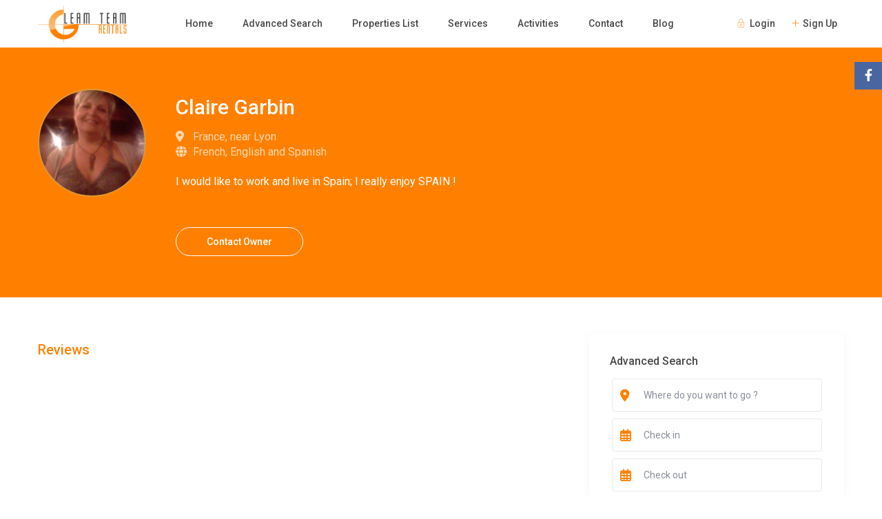

--- FILE ---
content_type: text/html; charset=UTF-8
request_url: https://gleamteamrentals.es/owners/garbin/
body_size: 23889
content:
<!DOCTYPE html>
<html lang="en-GB">
    <head>
        <meta charset="UTF-8" />
        <meta name="viewport" content="width=device-width, initial-scale=1,user-scalable=no">
      
        <link rel="pingback" href="https://gleamteamrentals.es/xmlrpc.php" />
    <title>Claire Garbin &#8211; Gleam Team Properties</title>
<meta name='robots' content='max-image-preview:large' />
	<style>img:is([sizes="auto" i], [sizes^="auto," i]) { contain-intrinsic-size: 3000px 1500px }</style>
	<link rel='dns-prefetch' href='//fonts.googleapis.com' />
<link rel="alternate" type="application/rss+xml" title="Gleam Team Properties &raquo; Feed" href="https://gleamteamrentals.es/feed/" />
<link rel="alternate" type="application/rss+xml" title="Gleam Team Properties &raquo; Comments Feed" href="https://gleamteamrentals.es/comments/feed/" />
<link rel="alternate" type="application/rss+xml" title="Gleam Team Properties &raquo; Claire Garbin Comments Feed" href="https://gleamteamrentals.es/owners/garbin/feed/" />
<script type="text/javascript">
/* <![CDATA[ */
window._wpemojiSettings = {"baseUrl":"https:\/\/s.w.org\/images\/core\/emoji\/15.0.3\/72x72\/","ext":".png","svgUrl":"https:\/\/s.w.org\/images\/core\/emoji\/15.0.3\/svg\/","svgExt":".svg","source":{"concatemoji":"https:\/\/gleamteamrentals.es\/wp-includes\/js\/wp-emoji-release.min.js?ver=6.7.1"}};
/*! This file is auto-generated */
!function(i,n){var o,s,e;function c(e){try{var t={supportTests:e,timestamp:(new Date).valueOf()};sessionStorage.setItem(o,JSON.stringify(t))}catch(e){}}function p(e,t,n){e.clearRect(0,0,e.canvas.width,e.canvas.height),e.fillText(t,0,0);var t=new Uint32Array(e.getImageData(0,0,e.canvas.width,e.canvas.height).data),r=(e.clearRect(0,0,e.canvas.width,e.canvas.height),e.fillText(n,0,0),new Uint32Array(e.getImageData(0,0,e.canvas.width,e.canvas.height).data));return t.every(function(e,t){return e===r[t]})}function u(e,t,n){switch(t){case"flag":return n(e,"\ud83c\udff3\ufe0f\u200d\u26a7\ufe0f","\ud83c\udff3\ufe0f\u200b\u26a7\ufe0f")?!1:!n(e,"\ud83c\uddfa\ud83c\uddf3","\ud83c\uddfa\u200b\ud83c\uddf3")&&!n(e,"\ud83c\udff4\udb40\udc67\udb40\udc62\udb40\udc65\udb40\udc6e\udb40\udc67\udb40\udc7f","\ud83c\udff4\u200b\udb40\udc67\u200b\udb40\udc62\u200b\udb40\udc65\u200b\udb40\udc6e\u200b\udb40\udc67\u200b\udb40\udc7f");case"emoji":return!n(e,"\ud83d\udc26\u200d\u2b1b","\ud83d\udc26\u200b\u2b1b")}return!1}function f(e,t,n){var r="undefined"!=typeof WorkerGlobalScope&&self instanceof WorkerGlobalScope?new OffscreenCanvas(300,150):i.createElement("canvas"),a=r.getContext("2d",{willReadFrequently:!0}),o=(a.textBaseline="top",a.font="600 32px Arial",{});return e.forEach(function(e){o[e]=t(a,e,n)}),o}function t(e){var t=i.createElement("script");t.src=e,t.defer=!0,i.head.appendChild(t)}"undefined"!=typeof Promise&&(o="wpEmojiSettingsSupports",s=["flag","emoji"],n.supports={everything:!0,everythingExceptFlag:!0},e=new Promise(function(e){i.addEventListener("DOMContentLoaded",e,{once:!0})}),new Promise(function(t){var n=function(){try{var e=JSON.parse(sessionStorage.getItem(o));if("object"==typeof e&&"number"==typeof e.timestamp&&(new Date).valueOf()<e.timestamp+604800&&"object"==typeof e.supportTests)return e.supportTests}catch(e){}return null}();if(!n){if("undefined"!=typeof Worker&&"undefined"!=typeof OffscreenCanvas&&"undefined"!=typeof URL&&URL.createObjectURL&&"undefined"!=typeof Blob)try{var e="postMessage("+f.toString()+"("+[JSON.stringify(s),u.toString(),p.toString()].join(",")+"));",r=new Blob([e],{type:"text/javascript"}),a=new Worker(URL.createObjectURL(r),{name:"wpTestEmojiSupports"});return void(a.onmessage=function(e){c(n=e.data),a.terminate(),t(n)})}catch(e){}c(n=f(s,u,p))}t(n)}).then(function(e){for(var t in e)n.supports[t]=e[t],n.supports.everything=n.supports.everything&&n.supports[t],"flag"!==t&&(n.supports.everythingExceptFlag=n.supports.everythingExceptFlag&&n.supports[t]);n.supports.everythingExceptFlag=n.supports.everythingExceptFlag&&!n.supports.flag,n.DOMReady=!1,n.readyCallback=function(){n.DOMReady=!0}}).then(function(){return e}).then(function(){var e;n.supports.everything||(n.readyCallback(),(e=n.source||{}).concatemoji?t(e.concatemoji):e.wpemoji&&e.twemoji&&(t(e.twemoji),t(e.wpemoji)))}))}((window,document),window._wpemojiSettings);
/* ]]> */
</script>
<style id='wp-emoji-styles-inline-css' type='text/css'>

	img.wp-smiley, img.emoji {
		display: inline !important;
		border: none !important;
		box-shadow: none !important;
		height: 1em !important;
		width: 1em !important;
		margin: 0 0.07em !important;
		vertical-align: -0.1em !important;
		background: none !important;
		padding: 0 !important;
	}
</style>
<link rel='stylesheet' id='wp-block-library-css' href='https://gleamteamrentals.es/wp-includes/css/dist/block-library/style.min.css?ver=6.7.1' type='text/css' media='all' />
<link rel='stylesheet' id='wp-components-css' href='https://gleamteamrentals.es/wp-includes/css/dist/components/style.min.css?ver=6.7.1' type='text/css' media='all' />
<link rel='stylesheet' id='wp-preferences-css' href='https://gleamteamrentals.es/wp-includes/css/dist/preferences/style.min.css?ver=6.7.1' type='text/css' media='all' />
<link rel='stylesheet' id='wp-block-editor-css' href='https://gleamteamrentals.es/wp-includes/css/dist/block-editor/style.min.css?ver=6.7.1' type='text/css' media='all' />
<link rel='stylesheet' id='wp-reusable-blocks-css' href='https://gleamteamrentals.es/wp-includes/css/dist/reusable-blocks/style.min.css?ver=6.7.1' type='text/css' media='all' />
<link rel='stylesheet' id='wp-patterns-css' href='https://gleamteamrentals.es/wp-includes/css/dist/patterns/style.min.css?ver=6.7.1' type='text/css' media='all' />
<link rel='stylesheet' id='wp-editor-css' href='https://gleamteamrentals.es/wp-includes/css/dist/editor/style.min.css?ver=6.7.1' type='text/css' media='all' />
<link rel='stylesheet' id='rentals_gutenberg-cgb-style-css-css' href='https://gleamteamrentals.es/wp-content/plugins/rentals-gutenberg/dist/blocks.style.build.css?ver=6.7.1' type='text/css' media='all' />
<style id='classic-theme-styles-inline-css' type='text/css'>
/*! This file is auto-generated */
.wp-block-button__link{color:#fff;background-color:#32373c;border-radius:9999px;box-shadow:none;text-decoration:none;padding:calc(.667em + 2px) calc(1.333em + 2px);font-size:1.125em}.wp-block-file__button{background:#32373c;color:#fff;text-decoration:none}
</style>
<style id='global-styles-inline-css' type='text/css'>
:root{--wp--preset--aspect-ratio--square: 1;--wp--preset--aspect-ratio--4-3: 4/3;--wp--preset--aspect-ratio--3-4: 3/4;--wp--preset--aspect-ratio--3-2: 3/2;--wp--preset--aspect-ratio--2-3: 2/3;--wp--preset--aspect-ratio--16-9: 16/9;--wp--preset--aspect-ratio--9-16: 9/16;--wp--preset--color--black: #000000;--wp--preset--color--cyan-bluish-gray: #abb8c3;--wp--preset--color--white: #ffffff;--wp--preset--color--pale-pink: #f78da7;--wp--preset--color--vivid-red: #cf2e2e;--wp--preset--color--luminous-vivid-orange: #ff6900;--wp--preset--color--luminous-vivid-amber: #fcb900;--wp--preset--color--light-green-cyan: #7bdcb5;--wp--preset--color--vivid-green-cyan: #00d084;--wp--preset--color--pale-cyan-blue: #8ed1fc;--wp--preset--color--vivid-cyan-blue: #0693e3;--wp--preset--color--vivid-purple: #9b51e0;--wp--preset--gradient--vivid-cyan-blue-to-vivid-purple: linear-gradient(135deg,rgba(6,147,227,1) 0%,rgb(155,81,224) 100%);--wp--preset--gradient--light-green-cyan-to-vivid-green-cyan: linear-gradient(135deg,rgb(122,220,180) 0%,rgb(0,208,130) 100%);--wp--preset--gradient--luminous-vivid-amber-to-luminous-vivid-orange: linear-gradient(135deg,rgba(252,185,0,1) 0%,rgba(255,105,0,1) 100%);--wp--preset--gradient--luminous-vivid-orange-to-vivid-red: linear-gradient(135deg,rgba(255,105,0,1) 0%,rgb(207,46,46) 100%);--wp--preset--gradient--very-light-gray-to-cyan-bluish-gray: linear-gradient(135deg,rgb(238,238,238) 0%,rgb(169,184,195) 100%);--wp--preset--gradient--cool-to-warm-spectrum: linear-gradient(135deg,rgb(74,234,220) 0%,rgb(151,120,209) 20%,rgb(207,42,186) 40%,rgb(238,44,130) 60%,rgb(251,105,98) 80%,rgb(254,248,76) 100%);--wp--preset--gradient--blush-light-purple: linear-gradient(135deg,rgb(255,206,236) 0%,rgb(152,150,240) 100%);--wp--preset--gradient--blush-bordeaux: linear-gradient(135deg,rgb(254,205,165) 0%,rgb(254,45,45) 50%,rgb(107,0,62) 100%);--wp--preset--gradient--luminous-dusk: linear-gradient(135deg,rgb(255,203,112) 0%,rgb(199,81,192) 50%,rgb(65,88,208) 100%);--wp--preset--gradient--pale-ocean: linear-gradient(135deg,rgb(255,245,203) 0%,rgb(182,227,212) 50%,rgb(51,167,181) 100%);--wp--preset--gradient--electric-grass: linear-gradient(135deg,rgb(202,248,128) 0%,rgb(113,206,126) 100%);--wp--preset--gradient--midnight: linear-gradient(135deg,rgb(2,3,129) 0%,rgb(40,116,252) 100%);--wp--preset--font-size--small: 13px;--wp--preset--font-size--medium: 20px;--wp--preset--font-size--large: 36px;--wp--preset--font-size--x-large: 42px;--wp--preset--spacing--20: 0.44rem;--wp--preset--spacing--30: 0.67rem;--wp--preset--spacing--40: 1rem;--wp--preset--spacing--50: 1.5rem;--wp--preset--spacing--60: 2.25rem;--wp--preset--spacing--70: 3.38rem;--wp--preset--spacing--80: 5.06rem;--wp--preset--shadow--natural: 6px 6px 9px rgba(0, 0, 0, 0.2);--wp--preset--shadow--deep: 12px 12px 50px rgba(0, 0, 0, 0.4);--wp--preset--shadow--sharp: 6px 6px 0px rgba(0, 0, 0, 0.2);--wp--preset--shadow--outlined: 6px 6px 0px -3px rgba(255, 255, 255, 1), 6px 6px rgba(0, 0, 0, 1);--wp--preset--shadow--crisp: 6px 6px 0px rgba(0, 0, 0, 1);}:where(.is-layout-flex){gap: 0.5em;}:where(.is-layout-grid){gap: 0.5em;}body .is-layout-flex{display: flex;}.is-layout-flex{flex-wrap: wrap;align-items: center;}.is-layout-flex > :is(*, div){margin: 0;}body .is-layout-grid{display: grid;}.is-layout-grid > :is(*, div){margin: 0;}:where(.wp-block-columns.is-layout-flex){gap: 2em;}:where(.wp-block-columns.is-layout-grid){gap: 2em;}:where(.wp-block-post-template.is-layout-flex){gap: 1.25em;}:where(.wp-block-post-template.is-layout-grid){gap: 1.25em;}.has-black-color{color: var(--wp--preset--color--black) !important;}.has-cyan-bluish-gray-color{color: var(--wp--preset--color--cyan-bluish-gray) !important;}.has-white-color{color: var(--wp--preset--color--white) !important;}.has-pale-pink-color{color: var(--wp--preset--color--pale-pink) !important;}.has-vivid-red-color{color: var(--wp--preset--color--vivid-red) !important;}.has-luminous-vivid-orange-color{color: var(--wp--preset--color--luminous-vivid-orange) !important;}.has-luminous-vivid-amber-color{color: var(--wp--preset--color--luminous-vivid-amber) !important;}.has-light-green-cyan-color{color: var(--wp--preset--color--light-green-cyan) !important;}.has-vivid-green-cyan-color{color: var(--wp--preset--color--vivid-green-cyan) !important;}.has-pale-cyan-blue-color{color: var(--wp--preset--color--pale-cyan-blue) !important;}.has-vivid-cyan-blue-color{color: var(--wp--preset--color--vivid-cyan-blue) !important;}.has-vivid-purple-color{color: var(--wp--preset--color--vivid-purple) !important;}.has-black-background-color{background-color: var(--wp--preset--color--black) !important;}.has-cyan-bluish-gray-background-color{background-color: var(--wp--preset--color--cyan-bluish-gray) !important;}.has-white-background-color{background-color: var(--wp--preset--color--white) !important;}.has-pale-pink-background-color{background-color: var(--wp--preset--color--pale-pink) !important;}.has-vivid-red-background-color{background-color: var(--wp--preset--color--vivid-red) !important;}.has-luminous-vivid-orange-background-color{background-color: var(--wp--preset--color--luminous-vivid-orange) !important;}.has-luminous-vivid-amber-background-color{background-color: var(--wp--preset--color--luminous-vivid-amber) !important;}.has-light-green-cyan-background-color{background-color: var(--wp--preset--color--light-green-cyan) !important;}.has-vivid-green-cyan-background-color{background-color: var(--wp--preset--color--vivid-green-cyan) !important;}.has-pale-cyan-blue-background-color{background-color: var(--wp--preset--color--pale-cyan-blue) !important;}.has-vivid-cyan-blue-background-color{background-color: var(--wp--preset--color--vivid-cyan-blue) !important;}.has-vivid-purple-background-color{background-color: var(--wp--preset--color--vivid-purple) !important;}.has-black-border-color{border-color: var(--wp--preset--color--black) !important;}.has-cyan-bluish-gray-border-color{border-color: var(--wp--preset--color--cyan-bluish-gray) !important;}.has-white-border-color{border-color: var(--wp--preset--color--white) !important;}.has-pale-pink-border-color{border-color: var(--wp--preset--color--pale-pink) !important;}.has-vivid-red-border-color{border-color: var(--wp--preset--color--vivid-red) !important;}.has-luminous-vivid-orange-border-color{border-color: var(--wp--preset--color--luminous-vivid-orange) !important;}.has-luminous-vivid-amber-border-color{border-color: var(--wp--preset--color--luminous-vivid-amber) !important;}.has-light-green-cyan-border-color{border-color: var(--wp--preset--color--light-green-cyan) !important;}.has-vivid-green-cyan-border-color{border-color: var(--wp--preset--color--vivid-green-cyan) !important;}.has-pale-cyan-blue-border-color{border-color: var(--wp--preset--color--pale-cyan-blue) !important;}.has-vivid-cyan-blue-border-color{border-color: var(--wp--preset--color--vivid-cyan-blue) !important;}.has-vivid-purple-border-color{border-color: var(--wp--preset--color--vivid-purple) !important;}.has-vivid-cyan-blue-to-vivid-purple-gradient-background{background: var(--wp--preset--gradient--vivid-cyan-blue-to-vivid-purple) !important;}.has-light-green-cyan-to-vivid-green-cyan-gradient-background{background: var(--wp--preset--gradient--light-green-cyan-to-vivid-green-cyan) !important;}.has-luminous-vivid-amber-to-luminous-vivid-orange-gradient-background{background: var(--wp--preset--gradient--luminous-vivid-amber-to-luminous-vivid-orange) !important;}.has-luminous-vivid-orange-to-vivid-red-gradient-background{background: var(--wp--preset--gradient--luminous-vivid-orange-to-vivid-red) !important;}.has-very-light-gray-to-cyan-bluish-gray-gradient-background{background: var(--wp--preset--gradient--very-light-gray-to-cyan-bluish-gray) !important;}.has-cool-to-warm-spectrum-gradient-background{background: var(--wp--preset--gradient--cool-to-warm-spectrum) !important;}.has-blush-light-purple-gradient-background{background: var(--wp--preset--gradient--blush-light-purple) !important;}.has-blush-bordeaux-gradient-background{background: var(--wp--preset--gradient--blush-bordeaux) !important;}.has-luminous-dusk-gradient-background{background: var(--wp--preset--gradient--luminous-dusk) !important;}.has-pale-ocean-gradient-background{background: var(--wp--preset--gradient--pale-ocean) !important;}.has-electric-grass-gradient-background{background: var(--wp--preset--gradient--electric-grass) !important;}.has-midnight-gradient-background{background: var(--wp--preset--gradient--midnight) !important;}.has-small-font-size{font-size: var(--wp--preset--font-size--small) !important;}.has-medium-font-size{font-size: var(--wp--preset--font-size--medium) !important;}.has-large-font-size{font-size: var(--wp--preset--font-size--large) !important;}.has-x-large-font-size{font-size: var(--wp--preset--font-size--x-large) !important;}
:where(.wp-block-post-template.is-layout-flex){gap: 1.25em;}:where(.wp-block-post-template.is-layout-grid){gap: 1.25em;}
:where(.wp-block-columns.is-layout-flex){gap: 2em;}:where(.wp-block-columns.is-layout-grid){gap: 2em;}
:root :where(.wp-block-pullquote){font-size: 1.5em;line-height: 1.6;}
</style>
<link rel='stylesheet' id='bootstrap-css' href='https://gleamteamrentals.es/wp-content/themes/wprentals/css/bootstrap.css?ver=1.0' type='text/css' media='all' />
<link rel='stylesheet' id='bootstrap-theme-css' href='https://gleamteamrentals.es/wp-content/themes/wprentals/css/bootstrap-theme.css?ver=1.0' type='text/css' media='all' />
<link rel='stylesheet' id='wpestate_style-css' href='https://gleamteamrentals.es/wp-content/themes/wprentals/style.css?ver=1.0' type='text/css' media='all' />
<link rel='stylesheet' id='wpestate_media-css' href='https://gleamteamrentals.es/wp-content/themes/wprentals/css/my_media.css?ver=1.0' type='text/css' media='all' />
<link rel='stylesheet' id='bootstrap-selectcss.min-css' href='https://gleamteamrentals.es/wp-content/themes/wprentals/css/bootstrap-select.min.css?ver=1.0' type='text/css' media='all' />
<link rel='stylesheet' id='jquery-ui.min-css' href='https://gleamteamrentals.es/wp-content/themes/wprentals/css/jquery-ui.min.css?ver=6.7.1' type='text/css' media='all' />
<link rel='stylesheet' id='daterangepicker-css' href='https://gleamteamrentals.es/wp-content/themes/wprentals/css/daterangepicker.css?ver=6.7.1' type='text/css' media='all' />
<link rel='stylesheet' id='leaflet-css' href='https://gleamteamrentals.es/wp-content/themes/wprentals/js/openstreet/leaflet.css?ver=1.0' type='text/css' media='all' />
<link rel='stylesheet' id='MarkerCluster-css' href='https://gleamteamrentals.es/wp-content/themes/wprentals/js/openstreet/MarkerCluster.css?ver=1.0' type='text/css' media='all' />
<link rel='stylesheet' id='MarkerCluster.Default-css' href='https://gleamteamrentals.es/wp-content/themes/wprentals/js/openstreet/MarkerCluster.Default.css?ver=1.0' type='text/css' media='all' />
<link rel='stylesheet' id='jquery.fancybox-css' href='https://gleamteamrentals.es/wp-content/themes/wprentals/css/jquery.fancybox.css?ver=1.0' type='text/css' media='all' />
<link rel='stylesheet' id='wpestate-roboto-css' href='https://fonts.googleapis.com/css?family=Roboto%3A300%2C400%2C500%2C600%2C700%2C900&#038;display=swap&#038;subset=latin-ext&#038;ver=6.7.1' type='text/css' media='all' />
<link rel='stylesheet' id='fontello-css' href='https://gleamteamrentals.es/wp-content/themes/wprentals/css/fontello.css?ver=6.7.1' type='text/css' media='all' />
<link rel='stylesheet' id='font-awesome.min-css' href='https://gleamteamrentals.es/wp-content/themes/wprentals/css/fontawesome/css/fontawesome.min.css?ver=6.7.1' type='text/css' media='all' />
<link rel='stylesheet' id='font-awesome6.min-css' href='https://gleamteamrentals.es/wp-content/themes/wprentals/css/fontawesome/css/all.min.css?ver=6.7.1' type='text/css' media='all' />
<link rel='stylesheet' id='bsf-Defaults-css' href='https://gleamteamrentals.es/wp-content/uploads/smile_fonts/Defaults/Defaults.css?ver=3.19.24' type='text/css' media='all' />
<script type="text/javascript" src="https://gleamteamrentals.es/wp-includes/js/jquery/jquery.min.js?ver=3.7.1" id="jquery-core-js"></script>
<script type="text/javascript" src="https://gleamteamrentals.es/wp-includes/js/jquery/jquery-migrate.min.js?ver=3.4.1" id="jquery-migrate-js"></script>
<script type="text/javascript" src="//gleamteamrentals.es/wp-content/plugins/revslider/sr6/assets/js/rbtools.min.js?ver=6.7.23" async id="tp-tools-js"></script>
<script type="text/javascript" src="//gleamteamrentals.es/wp-content/plugins/revslider/sr6/assets/js/rs6.min.js?ver=6.7.23" async id="revmin-js"></script>
<script type="text/javascript" src="https://gleamteamrentals.es/wp-content/themes/wprentals/js/modernizr.custom.62456.js?ver=1.0" id="modernizr-js"></script>
<script></script><link rel="https://api.w.org/" href="https://gleamteamrentals.es/wp-json/" /><link rel="EditURI" type="application/rsd+xml" title="RSD" href="https://gleamteamrentals.es/xmlrpc.php?rsd" />
<meta name="generator" content="WordPress 6.7.1" />
<link rel="canonical" href="https://gleamteamrentals.es/owners/garbin/" />
<link rel='shortlink' href='https://gleamteamrentals.es/?p=7118' />
<link rel="alternate" title="oEmbed (JSON)" type="application/json+oembed" href="https://gleamteamrentals.es/wp-json/oembed/1.0/embed?url=https%3A%2F%2Fgleamteamrentals.es%2Fowners%2Fgarbin%2F" />
<link rel="alternate" title="oEmbed (XML)" type="text/xml+oembed" href="https://gleamteamrentals.es/wp-json/oembed/1.0/embed?url=https%3A%2F%2Fgleamteamrentals.es%2Fowners%2Fgarbin%2F&#038;format=xml" />
<style type='text/css'>
    #search_wrapper {
        bottom:20%;

    }
    #search_wrapper.search_wr_oldtype {
        height: 71px;
    }



.listing_detail svg image, 
.listing_detail svg path,
.wpestate_elementor_tabs li:hover svg path,
.listing_detail  svg,
.property_features_svg_icon{
  fill: #ff8000;
}

.similar_listings_wrapper{
    background:transparent;
}

.listing_type_3 .listing_main_image_price, .listing_type_1 .listing_main_image_price,
.owner_area_wrapper_sidebar,
.listing_type_1 .listing_main_image_price,
.owner-page-wrapper{
    background-image:none;
}


form.woocommerce-checkout,
.woocommerce-error, .woocommerce-info, .woocommerce-message{
    border-top-color:  #ff8000;
}

#form_submit_1,
#booking_form_mobile_close,
.vc_button.wpb_btn-info,
.contact_owner_reservation,
.full_invoice_reminder,
.search_dashborad_header .wpb_btn-info.wpb_btn-small.wpestate_vc_button.vc_button,
.search_dashborad_header .wpestate_vc_button,
#submit_mess_front,
.modal-content #wp-forgot-but_mod,
#imagelist .uploaded_images i,
#aaiu-uploader,
#send_sms_pin,
#validate_phone,
.user_dashboard_panel_guide .active:after,
.user_dashboard_panel_guide .guide_past:before,
.user_dashboard_panel_guide .guide_past:after,
.mess_send_reply_button,
#change_pass,
#update_profile,
#book_dates,
#edit_prop_ammenities,
#edit_calendar,
#edit_prop_locations,
#google_capture,
#edit_prop_details,
#edit_prop_image,
#edit_prop_price,
#edit_prop_1,
#set_price_dates,
#agent_submit_contact,
.listing_type_3 .listing_main_image_price, .listing_type_1 .listing_main_image_price,
.property_unit_v3 .price_unit,
.property_unit_v2 .icon-fav.icon-fav-on:after,
.status_verified,
.property_status,
.user_mobile_menu_list li:hover, .mobilex-menu li:hover,
.double-bounce1, .double-bounce2,
.unread_mess_wrap_menu,
#view_profile,
.wprentals_status_pending .wprentals_status_circle,
.listing-hover,
.menu_label,
.wpestream_cart_counter_header_mobile,
.wpestate_bell_note_unread,
.wpestate-price-component-popoup-done, 
.wpestate-price-component-popoup-reset, 
.wpestate-beds-baths-popoup-done, 
.wpestate-beds-baths-popoup-reset,
    .wp_estate_baths_component_item:hover, 
.wp_estate_beds_component_item:hover, 
.wp_estate_component_item_selected{
    background-color: #ff8000;
}

.widget-container .wp-block-search__button,
.advanced_search_submit_button,
.check_avalability,
.return_woo_button,
.wpestate_header_view_checkout,
.wpestate_header_view_cart,
#submit_booking_front_instant,
#submit_booking_front,
#submit_booking_front_link,
#advanced_submit_widget,
#advanced_submit_2_mobile,
#advanced_submit_2,
#advanced_submit_3,
#submit_action {
    background: linear-gradient(90deg, #ff8000 50%, #ff8000 100%);
}

.woocommerce #respond input#submit,
.woocommerce a.button,
.woocommerce button.button,
.woocommerce input.button,
.woocommerce #respond input#submit.alt,
.woocommerce a.button.alt,
.woocommerce button.button.alt,
.woocommerce input.button.alt,
.wpestream_cart_counter_header,
.user_loged .wpestream_cart_counter_header,
.img_listings_overlay:hover,
.panel-title-arrow,
.owner_area_wrapper_sidebar,
.listing_type_1 .listing_main_image_price,
.property_listing .tooltip-inner,
.pack-info .tooltip-inner,
.pack-unit .tooltip-inner,
.adv-2-header,
.check_avalability:hover,
.owner-page-wrapper,
.featured_div,
.wpestate_tour .ui-tabs .ui-tabs-nav li.ui-tabs-active,
.ll-skin-melon td .ui-state-active,
.ll-skin-melon td .ui-state-hover,
.price-day,
#slider_price_mobile .ui-widget-header,
#slider_price_sh .ui-widget-header,
#slider_price .ui-widget-header,
#slider_price_widget .ui-widget-header,
.slider_control_left,
.slider_control_right,
.wpestate_accordion_tab .ui-state-active,
.wpestate_accordion_tab .ui-state-active ,
.wpestate_accordion_tab .ui-state-active,
.wpestate_tabs .ui-tabs .ui-tabs-nav li.ui-tabs-active,
.wpestate_progress_bar.vc_progress_bar .vc_single_bar.bar_blue .vc_bar,
.wpestate_posts_grid.wpb_teaser_grid .categories_filter li,
.wpestate_posts_grid.wpb_categories_filter li,
.featured_second_line,
.presenttw,
#colophon .social_sidebar_internal a:hover,
#primary .social_sidebar_internal a:hover ,
.comment-form #submit,
.property_menu_item i:hover,
.ball-pulse > div ,
.icon-fav-on-remove,
.share_unit,
#adv-search-header-mobile,
.red,
.pack-info .tooltip-inner,
.pack-unit .tooltip-inner,
.user_mobile_menu_list li:hover,
#wpestate_slider_radius .ui-widget-header,
.ui-widget-content .ui-state-hover,
.ui-widget-header .ui-state-hover,
.ui-state-focus,
.ui-widget-content .ui-state-focus,
.ui-widget-header .ui-state-focus,
#wp-submit-register,
#wp-forgot-but,
#wp-login-but,
.comment-form #submit,
#wp-forgot-but_shortcode,
#wp-login-but-wd,
#wp-submit-register_wd,
#advanced_submit_shorcode,
.action1_booking,
.generate_invoice,
#add_inv_expenses,
#add_inv_discount,
#wp-submit-register_wd_mobile,
#wp-forgot-but_mobile,
#wp-login-but-wd-mobile,
#book_dates,
#allinone_set_custom,
#submit_mess_front,
.modal-content #wp-login-but,
#wp-login-but_sh,
#wp-submit-register_sh,
#user-id-uploader,
#per_hour_ok,
.openstreet_price_marker_on_click_parent .wpestate_marker,
.wpestate_marker.openstreet_price_marker_on_click,
.hover_z_pin{
    background-color: #ff8000!important;
}

.openstreet_price_marker_on_click_parent .wpestate_marker:before, 
.wpestate_marker.openstreet_price_marker_on_click:before,
.hover_z_pin:before{
    border-top: 6px solid #ff8000!important;
}

.showcoupon,
.search_wr_type3 .col-md-6.property_price label,
.pack-name,.user_dashboard_links a:hover i,
.property_ratings_agent i,
.prop_pricex,
.wpestate_recent_tweets .item:after,
.panel-title:hover,
.blog_featured.type_1_class:hover .blog-title-link, .places_wrapper.type_1_class:hover .featured_listing_title, .featured_property .property_listing:hover .featured_listing_title,
.signuplink:hover,.category_details_wrapper a:hover ,
.agent-flex:hover .agent-title-link,
.property_flex:hover .listing_title_unit,
#amount_wd,
#amount,
#amount_sh,
.more_list:hover,
.single-content p a:hover,
#contact_me_long_owner:hover, #contact_me_long:hover,
#view_more_desc,
input[type="checkbox"]:checked:before,
.user_dashboard_panel_guide .active,
.hover_type_4 .signuplink:hover,
.hover_type_3 .signuplink:hover,
#amount_mobile,
#colophon .subfooter_menu a:hover,
 .wpestate_properties_slider_v1_title a:hover,
.featured_property.type_1_class .property_listing:hover .featured_listing_title,
.featured_property.featured_agent_type2:hover .featured_listing_title{
    color: #ff8000!important;
}

#submit_action:hover,
.property_ratings_agent .owner_total_reviews,
.property_ratings_agent i,.property_menu_item_title,
.owner_contact_details .property_menu_item,
.owner_contact_details .property_menu_item a,
.featured_property .property_listing:hover .featured_listing_title{
    color: #fff!important;
}

.wprentals_status_pending,
.user_dashboard_links a:hover,
.user_dashboard_links .user_tab_active,
.property_unit_v1 .price_unit,
.mobile-trigger-user:hover i, .mobile-trigger:hover i,
.carousel-control-theme-prev:hover, .carousel-control-theme-next:hover,
.hover_price,
#user_terms_register_topbar_link:hover,
#amount_mobile,
#amount_sh,
#amount_wd,
#amount,
.front_plan_row:hover,
.delete_search:hover,
.wpestate_posts_grid .vc_read_more,
.featured_article:hover h2 a,
.featured_article:hover .featured_article_right,
.user_dashboard_listed a,
.pack-listing-title,
.user_dashboard_links .user_tab_active i,
.idx-price,
#infobox_title:hover,
.info_details a:hover,
.contact_info_details h2,
#colophon .widget-container li:hover:before,
#colophon .widget-container li:hover,
#colophon .widget-container li:hover a,
.compare_item_head .property_price,
.adv_extended_options_text:hover,
#adv_extended_options_show_filters,
.show_filters,
.adv_extended_options_text,
#showinpage,
#contactinfobox,
.company_headline a:hover i,
#primary .contact_sidebar_wrap p:hover a,
#colophon .contact_sidebar_wrap p:hover a,
.twitter_wrapper a,
.twitter_time,
.wpestate_recent_tweets .item:after,
.widget_nav_menu .sub-menu li:hover a,
.widget_nav_menu  .sub-menu li:hover,
.top_bar .social_sidebar_internal a:hover,
.agent_unit_social_single a:hover,
.price_area,
i.checkon,
.listing_main_image_price ,
.meta-info a:hover,
.blog_unit_back:hover .blog-title-link,
#colophon .category_name a:hover,
.share_unit a:hover,
.share_list,
.listing_unit_price_wrapper,
.property_listing:hover .listing_title_unit,
.icon_selected,
#grid_view:hover,
#list_view:hover,
#user_menu_open  > a:hover i,
#user_menu_open  > a:focus i,
.menu_user_tools,
.user_menu,
.breadcrumb a:hover,
.breadcrumb .active,
.slider-content .read_more,
.slider-title h2 a:hover,
 a:hover, a:focus,
 .custom_icon_class_icon,
 .property_unit_v3 .property-rating,
 .no_link_details i,
 #infoguest.custom_infobox_icon i,
 #inforoom.custom_infobox_icon i,
 .guest_no_drop:after,
 #start_hour_no_wrapper:after,
 #end_hour_no_wrapper:after,
 .guest_icon .wpestate_guest_no_control_wraper:after,
 .blog_featured.type_1_class .blog-title .featued_article_categories_list a:hover,
 .listing_detail svg image, 
 .listing_detail svg path,
 i.checkon,
 .no_link_details i,
 .icon-fav-on,
 .filter_menu li:hover,
 .listing_type_5 .listing_main_image_price,
 .property_unit_v4 .price_unit,
 .bootstrap-select.show-tick .dropdown-menu .selected .glyphicon-ok:before,
 .signuplink:hover,
.signuplink:hover:before,
#topbarregister:before,
#topbarlogin:before,
.rooms_icon:after,
.map_icon:after,
.calendar_icon:after,
#guest_no_drop:after,
#guest_no_shortcode:after,
#guest_no_mobile:after,
#booking_guest_no_wrapper:after,
#guest_no_widget:after,
#guest_no:after,
.types_icon:after,
.actions_icon:after,
.bedrooms_icon:after,
.baths_icon:after,
i.fas.fa-chevron-up,
.wpestate-price-component-popoup-done:hover, 
.wpestate-price-component-popoup-reset:hover, 
.wpestate-beds-baths-popoup-done:hover, 
.wpestate-beds-baths-popoup-reset:hover{
    color: #ff8000;
}

.fc-v-event,
.check_avalability{
    border: 1px solid #ff8000!important;
}

.wp_estate_baths_component_item:hover, 
.wp_estate_beds_component_item:hover, 
.wp_estate_component_item_selected,
.wpestate-price-component-popoup-done:hover, 
.wpestate-price-component-popoup-reset:hover, 
.wpestate-beds-baths-popoup-done:hover, 
.wpestate-beds-baths-popoup-reset:hover,
.wpestate-price-component-popoup-done, 
.wpestate-price-component-popoup-reset, 
.wpestate-beds-baths-popoup-done, 
.wpestate-beds-baths-popoup-reset,
.property_flex:hover .blog_unit_back,
.property_flex:hover .property_listing,
.listing_type_1 .check_avalability,
.menu_user_picture,
.scrollon,
#submit_action{
    border-color: #ff8000 ;
}

.share_unit:after{
    border-top: 8px solid  #ff8000;
}

.agentpict{
    border-bottom: 3px solid #ff8000;
}

#adv_extended_options_show_filters,
.show_filters,
.testimonial-image{
    border: 2px solid #ff8000;
}

.user_dashboard_links a:hover i,
.user_dashboard_links a:hover,
.edit_class, .user_dashboard_links .user_tab_active{
    border-left-color: #ff8000;
}

.user_dashboard_panel .form-control:focus{
    border-left:3px solid #ff8000;
}

blockquote{
    border-left:5px solid #ff8000;
}

.wpestate_tabs .ui-widget-header {
   border-bottom: 2px solid #ff8000;
}



.property_unit_v1 .property_unit_action .icon-fav-on svg {
    fill: #ff8000; 
    opacity:0.9;
}h1, h2, h3, h4, h5, h6, h1 a, h2 a, h3 a, h4 a, h5 a, h6 a ,
 .featured_property h2 a,
 .featured_property h2,
 .blog_unit h3,
 .blog_unit h3 a,
 .submit_container_header,
 .panel-title,
 #other_listings,
 .entry-title-agent,
 .blog-title-link,
 .agent-title-link,
 .listing_title a,
 .listing_title_book a,
 #primary .listing_title_unit,
 #tab_prpg.wpestate_elementor_tabs li a,
 #listing_reviews, 
 .agent_listings_title_similar, 
 #listing_calendar, 
 #listing_description .panel-title-description,
 table th,
 .blog_featured.type_1_class .blog-title a,
 .testimonial-author,
 .wpestate_guest_no_buttons_title_labels,
 .user_dashboard_panel_title,
 .feature_chapter_name,
 .other_rules label, .cancelation_policy label,
 .listing_title_unit,
 #loginmodal h2.modal-title_big,
 .close_guest_control,
 .modal-body h3,
 .invoice_data_legend,
 .wpestate_dashboard_table_list_header,
 .listing_type_5 .entry-prop,
 .property_unit_v4 .property-rating{
    color: #ff8000;
  }
  
.backtop{
    background-color: #ff8000;
}

.entry-title-agent{
    color:#ffffff;
}

    .transparent_header #access .sub-menu .menu li:hover>a:active,
    .transparent_header #access .sub-menu .menu li:hover>a:focus,
    .filter_menu li:hover,#access .sub-menu li:hover>a, 
    #access .sub-menu li:hover>a:active, 
    #access .sub-menu li:hover>a:focus,
    #access ul ul li.wpestate_megamenu_col_1 .megamenu-title:hover a, 
    #access ul ul li.wpestate_megamenu_col_2 .megamenu-title:hover a, 
    #access ul ul li.wpestate_megamenu_col_3 .megamenu-title:hover a, 
    #access ul ul li.wpestate_megamenu_col_4 .megamenu-title:hover a, 
    #access ul ul li.wpestate_megamenu_col_5 .megamenu-title:hover a, 
    #access ul ul li.wpestate_megamenu_col_6 .megamenu-title:hover a,
    #access .with-megamenu  .sub-menu li:hover>a, 
    #access .with-megamenu  .sub-menu li:hover>a:active, 
    #access .with-megamenu  .sub-menu li:hover>a:focus {
        color: #ff8000!important;}#access ul ul li.wpestate_megamenu_col_1 a.menu-item-link, #access ul ul li.wpestate_megamenu_col_2 a.menu-item-link, #access ul ul li.wpestate_megamenu_col_3 a.menu-item-link, #access ul ul li.wpestate_megamenu_col_4 a.menu-item-link, #access ul ul li.wpestate_megamenu_col_5 a.menu-item-link, #access ul ul li.wpestate_megamenu_col_6 a.menu-item-link{color:!important;}
    .featured_article, .loginwd_sidebar, .advanced_search_sidebar, .advanced_search_shortcode,  #access ul ul, .testimonial-text, .submit_container,
    .featured_property, .property_listing ,.agent_unit,.blog_unit_back ,property_listing,.booking_form_request{
        border-color:#ff8000;
    }


    .adv1-holder,.notice_area,  .listing_filters    {
        border-bottom: 1px solid #ff8000;
    }


    .testimonial-text:before{
        border-top-color: #ff8000;
    }
    .social_icons_owner i,
           .owner-image-container,
           .owner_listing_image{
               border-color:#dd9933;
         }
    .comment-form #submit:hover,
    .vc_button.wpb_btn-info:active,
    .vc_button.wpb_btn-info.active,
    .vc_button.wpb_btn-info.disabled,
    .vc_button.wpb_btn-info[disabled],{
        background-color:#dd9933!important;
        border:1px solid #dd9933;
    }

    #wp-login-but_sh:hover,
    #wp-submit-register_sh:hover,
    #agent_submit_contact:hover,
    .advanced_search_submit_button:hover,
    #submit_action:hover,
    #advanced_submit_3:hover,
    #advanced_submit_4:hover,
    .adv_handler:hover,
    #submit_booking_front_instant:hover,
    #submit_booking_front:hover,
    #submit_booking_front_link:hover,
    #advanced_submit_widget:hover,
    #advanced_submit_2_mobile:hover,
    #advanced_submit_2:hover,
    .check_avalability:hover{
        background: linear-gradient(90deg, #dd9933 50%, #dd9933 100%);
    }

    #form_submit_1:hover,
    .contact_owner_reservation:hover,
    .full_invoice_reminder:hover,
    #change_pass:hover,
    #update_profile:hover,
    #view_profile:hover,
    .mess_send_reply_button:hover,
    #set_price_dates:hover,
    .search_dashborad_header .wpb_btn-info.wpb_btn-small.wpestate_vc_button.vc_button:hover,
    .search_dashborad_header .wpestate_vc_button:hover,
    .vc_button.wpb_btn-info:hover,
    .slider_control_right:hover, 
    .slider_control_left:hover{
        background-color:#dd9933;
    }

    #aaiu-uploader:hover,
    #send_sms_pin:hover,
    #validate_phone:hover,
    #edit_prop_image:hover,
    #edit_prop_ammenities:hover,
    #edit_calendar:hover,
    #edit_prop_locations:hover,
    #google_capture:hover,
    #edit_prop_details:hover,
    #edit_prop_image:hover,
    #edit_prop_price:hover,
    #edit_prop_1:hover,
    #wp-submit-register:hover,
    #wp-forgot-but:hover,
    #wp-login-but:hover,
    .comment-form #submit:hover,
    #wp-forgot-but_shortcode:hover,
    #wp-login-but-wd:hover,
    #wp-submit-register_wd:hover,
    #advanced_submit_shorcode:hover,
    #submit_mess_front:hover,
    .modal-content #wp-forgot-but_mod:hover{
        background-color:#dd9933!important;
    }  #access ul.menu >li>a:hover,
            #access > ul > li:hover > a,
            #access .menu li:hover>a:focus,
            #access .menu li:hover>a,
            .hover_type_4  #access .menu > li:hover>a,
            .hover_type_3  #access .menu > li:hover>a,
            .signuplink:hover,
            .customnav #access .menu li:hover>a:active,
             #access .menu li:hover>a:active,
            .customnav #access ul.menu >li>a,
            .customnav #access > ul > li:hover > a,
            .customnav #access .menu li:hover>a:focus,
            .customnav #access .menu li:hover>a,
            .customnav .hover_type_4  #access .menu > li:hover>a,
            .customnav .hover_type_3  #access .menu > li:hover>a,
            .customnav .signuplink:hover, 
            .customnav .menu_username:hover,
            .customnav #topbarlogin:hover:before, 
            .customnav #topbarregister:hover:before, 
            .customnav .signuplink:hover:before{
                color: #ff8000;
        }
        
        .hover_type_3 #access .menu li:hover>a{
            color: #ff8000!important;
        }  #access .current-menu-item >a,
        #access .current-menu-parent>a,
        #access .current-menu-ancestor>a,
        #access .current-menu-item{
        color: #ff8000!important;
    }.transparent_header #access a:hover,
           .transparent_header #access .menu li:hover>a,
           .transparent_header .signuplink:hover, 
           .transparent_header .menu_username:hover,
           .transparent_header #topbarlogin:hover:before, 
           .transparent_header #topbarregister:hover:before, 
           .transparent_header .signuplink:hover:before{
                color: #ff8000;
        }#access .menu li ul li a,#access ul ul a,#access ul ul li.wpestate_megamenu_col_1 a.menu-item-link, #access ul ul li.wpestate_megamenu_col_2 a.menu-item-link, #access ul ul li.wpestate_megamenu_col_3 a.menu-item-link, #access ul ul li.wpestate_megamenu_col_4 a.menu-item-link, #access ul ul li.wpestate_megamenu_col_5 a.menu-item-link, #access ul ul li.wpestate_megamenu_col_6 a.menu-item-link{
            color: #ff8000!important;
        }#access ul ul a:hover,
            #access .menu .sub-menu li:hover>a,
            #access .menu .sub-menu li:hover>a:active,
            #access .menu .sub-menu li:hover>a:focus,
            #access .sub-menu .current-menu-item > a,
            #access .with-megamenu .sub-menu .current-menu-item > a{
             color:#ff8000!important;
        }
        .hover_type_3 #access .menu > li:hover>a,
        .hover_type_4 #access .menu > li:hover>a {
            background: #ff8000!important;
        }
        .customnav #access ul.menu >li>a:hover,
        #access ul.menu >li>a:hover,
        .hover_type_3 #access .menu > li:hover>a,
        .hover_type_4 #access .menu > li:hover>a,
        .hover_type_6 #access .menu > li:hover>a {
            color: #ff8000;
        }
        .hover_type_5 #access .menu > li:hover>a {
            border-bottom: 3px solid #ff8000;
        }
        .hover_type_6 #access .menu > li:hover>a {
          border: 2px solid #ff8000;
        }
        .hover_type_2 #access .menu > li:hover>a:before {
            border-top: 3px solid #ff8000;
        }
        .header_transparent .customnav #access ul.menu >li>a:hover,
        .header_transparent #access ul.menu >li>a:hover,
        .header_transparent .hover_type_3 #access .menu > li:hover>a,
        .header_transparent .hover_type_4 #access .menu > li:hover>a,
        .header_transparent .hover_type_6 #access .menu > li:hover>a {
            color: #ff8000;
        }
        .header_transparent .hover_type_5 #access .menu > li:hover>a {
            border-bottom: 3px solid #ff8000;
        }
        .header_transparent .hover_type_6 #access .menu > li:hover>a {
          border: 2px solid #ff8000;
        }
        .header_transparent .hover_type_2 #access .menu > li:hover>a:before {
            border-top: 3px solid #ff8000;
        }.wpestate_marker.openstreet_price_marker {
    font-size: 20px;
    background-color: #ff8000;
    color: darkslategrey;
}
#google_map_prop_list_sidebar .advanced_search_submit_button {
    display: block;
}
.col-md-4.Check_out {
    display: none;
}
.listing_detail.list_detail_prop_id.col-md-6 {
    display: none;
}
.listing_type_3 .listingsidebar:before {
    content: "Please note that the maximum number of days the Valencian Region allows all companies to rent their properties for is a maximum of 10 days";
    display: block;
    text-align: center;
    font-size: large;
    
}</style><meta name="generator" content="Elementor 3.26.0; features: additional_custom_breakpoints, e_element_cache; settings: css_print_method-external, google_font-enabled, font_display-auto">
<meta name="generator" content="Redux 4.5.3.1" />			<style>
				.e-con.e-parent:nth-of-type(n+4):not(.e-lazyloaded):not(.e-no-lazyload),
				.e-con.e-parent:nth-of-type(n+4):not(.e-lazyloaded):not(.e-no-lazyload) * {
					background-image: none !important;
				}
				@media screen and (max-height: 1024px) {
					.e-con.e-parent:nth-of-type(n+3):not(.e-lazyloaded):not(.e-no-lazyload),
					.e-con.e-parent:nth-of-type(n+3):not(.e-lazyloaded):not(.e-no-lazyload) * {
						background-image: none !important;
					}
				}
				@media screen and (max-height: 640px) {
					.e-con.e-parent:nth-of-type(n+2):not(.e-lazyloaded):not(.e-no-lazyload),
					.e-con.e-parent:nth-of-type(n+2):not(.e-lazyloaded):not(.e-no-lazyload) * {
						background-image: none !important;
					}
				}
			</style>
			<meta name="generator" content="Powered by WPBakery Page Builder - drag and drop page builder for WordPress."/>
<meta name="generator" content="Powered by Slider Revolution 6.7.23 - responsive, Mobile-Friendly Slider Plugin for WordPress with comfortable drag and drop interface." />
<link rel="icon" href="https://gleamteamrentals.es/wp-content/uploads/2017/08/favicon.png" sizes="32x32" />
<link rel="icon" href="https://gleamteamrentals.es/wp-content/uploads/2017/08/favicon.png" sizes="192x192" />
<link rel="apple-touch-icon" href="https://gleamteamrentals.es/wp-content/uploads/2017/08/favicon.png" />
<meta name="msapplication-TileImage" content="https://gleamteamrentals.es/wp-content/uploads/2017/08/favicon.png" />
<script>function setREVStartSize(e){
			//window.requestAnimationFrame(function() {
				window.RSIW = window.RSIW===undefined ? window.innerWidth : window.RSIW;
				window.RSIH = window.RSIH===undefined ? window.innerHeight : window.RSIH;
				try {
					var pw = document.getElementById(e.c).parentNode.offsetWidth,
						newh;
					pw = pw===0 || isNaN(pw) || (e.l=="fullwidth" || e.layout=="fullwidth") ? window.RSIW : pw;
					e.tabw = e.tabw===undefined ? 0 : parseInt(e.tabw);
					e.thumbw = e.thumbw===undefined ? 0 : parseInt(e.thumbw);
					e.tabh = e.tabh===undefined ? 0 : parseInt(e.tabh);
					e.thumbh = e.thumbh===undefined ? 0 : parseInt(e.thumbh);
					e.tabhide = e.tabhide===undefined ? 0 : parseInt(e.tabhide);
					e.thumbhide = e.thumbhide===undefined ? 0 : parseInt(e.thumbhide);
					e.mh = e.mh===undefined || e.mh=="" || e.mh==="auto" ? 0 : parseInt(e.mh,0);
					if(e.layout==="fullscreen" || e.l==="fullscreen")
						newh = Math.max(e.mh,window.RSIH);
					else{
						e.gw = Array.isArray(e.gw) ? e.gw : [e.gw];
						for (var i in e.rl) if (e.gw[i]===undefined || e.gw[i]===0) e.gw[i] = e.gw[i-1];
						e.gh = e.el===undefined || e.el==="" || (Array.isArray(e.el) && e.el.length==0)? e.gh : e.el;
						e.gh = Array.isArray(e.gh) ? e.gh : [e.gh];
						for (var i in e.rl) if (e.gh[i]===undefined || e.gh[i]===0) e.gh[i] = e.gh[i-1];
											
						var nl = new Array(e.rl.length),
							ix = 0,
							sl;
						e.tabw = e.tabhide>=pw ? 0 : e.tabw;
						e.thumbw = e.thumbhide>=pw ? 0 : e.thumbw;
						e.tabh = e.tabhide>=pw ? 0 : e.tabh;
						e.thumbh = e.thumbhide>=pw ? 0 : e.thumbh;
						for (var i in e.rl) nl[i] = e.rl[i]<window.RSIW ? 0 : e.rl[i];
						sl = nl[0];
						for (var i in nl) if (sl>nl[i] && nl[i]>0) { sl = nl[i]; ix=i;}
						var m = pw>(e.gw[ix]+e.tabw+e.thumbw) ? 1 : (pw-(e.tabw+e.thumbw)) / (e.gw[ix]);
						newh =  (e.gh[ix] * m) + (e.tabh + e.thumbh);
					}
					var el = document.getElementById(e.c);
					if (el!==null && el) el.style.height = newh+"px";
					el = document.getElementById(e.c+"_wrapper");
					if (el!==null && el) {
						el.style.height = newh+"px";
						el.style.display = "block";
					}
				} catch(e){
					console.log("Failure at Presize of Slider:" + e)
				}
			//});
		  };</script>
<noscript><style> .wpb_animate_when_almost_visible { opacity: 1; }</style></noscript>    </head>

    

    
    <body class="estate_agent-template-default single single-estate_agent postid-7118  wpb-js-composer js-comp-ver-8.1 vc_responsive elementor-default elementor-kit-19049" >
                <div class="mobilewrapper" id="mobilewrapper_links">
    <div class="snap-drawers">
        <!-- Left Sidebar-->
        <div class="snap-drawer snap-drawer-left">
            <div class="mobilemenu-close"><i class="fas fa-times"></i></div>
            <ul id="menu-primary-menu" class="mobilex-menu"><li id="menu-item-1925" class="menu-item menu-item-type-post_type menu-item-object-page menu-item-home menu-item-1925"><a href="https://gleamteamrentals.es/">Home</a></li>
<li id="menu-item-1864" class="menu-item menu-item-type-post_type menu-item-object-page menu-item-1864"><a href="https://gleamteamrentals.es/advanced-search/">Advanced Search</a></li>
<li id="menu-item-1863" class="menu-item menu-item-type-post_type menu-item-object-page menu-item-1863"><a href="https://gleamteamrentals.es/properties-list-standard/">Properties List</a></li>
<li id="menu-item-4903" class="menu-item menu-item-type-post_type menu-item-object-page menu-item-4903"><a href="https://gleamteamrentals.es/services/">Services</a></li>
<li id="menu-item-4901" class="menu-item menu-item-type-post_type menu-item-object-page menu-item-has-children menu-item-4901"><a href="https://gleamteamrentals.es/activities/">Activities</a>
<ul class="sub-menu">
	<li id="menu-item-4973" class="menu-item menu-item-type-custom menu-item-object-custom menu-item-4973"><a href="https://gleamteamproperties.com/activities#kids">For the kids</a></li>
	<li id="menu-item-4980" class="menu-item menu-item-type-custom menu-item-object-custom menu-item-4980"><a href="https://gleamteamproperties.com/activities#diningout">Dining Out</a></li>
	<li id="menu-item-4982" class="menu-item menu-item-type-custom menu-item-object-custom menu-item-4982"><a href="https://gleamteamproperties.com/activities#beaches">Beaches</a></li>
	<li id="menu-item-4990" class="menu-item menu-item-type-custom menu-item-object-custom menu-item-4990"><a href="https://gleamteamproperties.com/activities/#golfing">Golfing</a></li>
	<li id="menu-item-4998" class="menu-item menu-item-type-custom menu-item-object-custom menu-item-4998"><a href="https://gleamteamproperties.com/activities/#nightlife">Night Life</a></li>
	<li id="menu-item-5000" class="menu-item menu-item-type-custom menu-item-object-custom menu-item-5000"><a href="https://gleamteamproperties.com/activities/#shopping">Shopping</a></li>
	<li id="menu-item-5002" class="menu-item menu-item-type-custom menu-item-object-custom menu-item-5002"><a href="https://gleamteamproperties.com/activities/#familyfunday">Family Fun Day</a></li>
	<li id="menu-item-9692" class="menu-item menu-item-type-custom menu-item-object-custom menu-item-9692"><a href="https://gleamteamproperties.com/activities/#marinas">Marinas</a></li>
	<li id="menu-item-9693" class="menu-item menu-item-type-custom menu-item-object-custom menu-item-9693"><a href="https://gleamteamproperties.com/activities#services">Services</a></li>
	<li id="menu-item-9694" class="menu-item menu-item-type-custom menu-item-object-custom menu-item-9694"><a href="https://gleamteamproperties.com/activities#getconnected">It Solutions</a></li>
</ul>
</li>
<li id="menu-item-1868" class="menu-item menu-item-type-post_type menu-item-object-page menu-item-1868"><a href="https://gleamteamrentals.es/contact/">Contact</a></li>
<li id="menu-item-4704" class="menu-item menu-item-type-post_type menu-item-object-page current_page_parent menu-item-4704"><a href="https://gleamteamrentals.es/blog/">Blog</a></li>
</ul>
        </div>
  </div>
</div>

<div class="mobilewrapper-user" id="mobilewrapperuser">
    <div class="snap-drawers">

    <!-- Right Sidebar-->
        <div class="snap-drawer snap-drawer-right">

        <div class="mobilemenu-close-user"><i class="fas fa-times"></i></div>
        
        <div class="login_sidebar_mobile">
            <h3 class="widget-title-sidebar"  id="login-div-title-mobile">Login</h3>
            <div class="login_form" id="login-div-mobile">
                <div class="loginalert" id="login_message_area_wd_mobile" ></div>
                <input type="text" class="form-control" name="log" id="login_user_wd_mobile" placeholder="Username"/>
                
                <div class="password_holder">
                    <input type="password" class="form-control" name="pwd" id="login_pwd_wd_mobile" placeholder="Password"/>
                    <i class=" far fa-eye-slash show_hide_password"></i>
                </div>     
                
                <input type="hidden" name="loginpop" id="loginpop_mobile" value="0">
                <input type="hidden" id="security-login-mobile" name="security-login-mobile" value="2d01d6acd3-1768371483">
                <button class="wpb_button  wpb_btn-info  wpb_regularsize   wpestate_vc_button  vc_button" id="wp-login-but-wd-mobile">Login</button>
                <div class="login-links">
                    <a href="#" id="widget_register_mobile">Need an account? Register here!</a>
                    <a href="#" id="forgot_pass_widget_mobile">Forgot Password?</a>
                </div> 
            </div>

              <h3 class="widget-title-sidebar"  id="register-div-title-mobile">Register</h3>
                <div class="login_form" id="register-div-mobile">
                    <div class="loginalert" id="register_message_area_wd_mobile" ></div>
                    <input type="text" name="user_login_register" id="user_login_register_wd_mobile" class="form-control" placeholder="Username"/><input type="text" name="user_email_register" id="user_email_register_wd_mobile" class="form-control" placeholder="Email"  /><div class="password_holder"><input type="password" name="user_password" id="user_password_wd_mobile" class="form-control" placeholder="Password" size="20" />   <i class=" far fa-eye-slash show_hide_password"></i></div><div class="password_holder"><input type="password" name="user_password_retype" id="user_password_retype_wd_mobile" class="form-control" placeholder="Retype Password" size="20" />   <i class=" far fa-eye-slash show_hide_password"></i></div><input type="text" name="user_phone_register" id="user_phone_register_wd_mobile" class="form-control" placeholder="Phone" size="20" /><input type="checkbox" name="terms" id="user_terms_register_wd_mobile"><label id="user_terms_register_wd_label_mobile" for="user_terms_register_wd_mobile">I agree with <a href="https://gleamteamrentals.es/terms-and-conditions/" target="_blank" id="user_terms_register_topbar_link">terms &amp; conditions</a> </label><p id="reg_passmail_mobile">A password will be e-mailed to you</p>
                    <input type="hidden" id="security-register-mobile" name="security-register-mobile" value="97dc508dbf-1768371483"><button class="wpb_button  wpb_btn-info  wpb_regularsize  wpestate_vc_button  vc_button" id="wp-submit-register_wd_mobile">Register</button>
                    <div class="login-links">
                        <a href="#" id="widget_login_sw_mobile">Back to Login</a>
                    </div>
                 </div>
                </div>

            <div id="mobile_forgot_wrapper">
                <h3 class="widget-title-sidebar"  id="forgot-div-title_mobile">Reset Password</h3>
                <div class="login_form" id="forgot-pass-div_mobile">
                    <div class="loginalert" id="forgot_pass_area_shortcode_wd_mobile"></div>
                    <div class="loginrow">
                            <input type="text" class="form-control" name="forgot_email" id="forgot_email_mobile" placeholder="Enter Your Email Address" size="20" />
                    </div><input type="hidden" id="security-login-forgot_wd_mobile" name="security-login-forgot_wd_mobile" value="859a8bb66e" /><input type="hidden" name="_wp_http_referer" value="/owners/garbin/" /><input type="hidden" id="postid" value="0">
                    <button class="wpb_btn-info wpb_regularsize wpestate_vc_button  vc_button" id="wp-forgot-but_mobile" name="forgot" >Reset Password</button>
                    <div class="login-links shortlog">
                    <a href="#" id="return_login_shortcode_mobile">Return to Login</a>
                    </div>
                </div>
            </div>
        </div>
    </div>
</div>

        <div class="website-wrapper is_header_type1  is_search_type1 topbar_show_mobile_no mobile_header_wrap_sticky_no"  id="all_wrapper">
            <div class="container main_wrapper  wide  ">
                       <div class="master_header master_  wide   master_header_wide_yes hover_type_6">

            
            <div class="mobile_header   mobile_header_sticky_no">
    <div class="mobile-trigger"><i class="fas fa-bars"></i></div>
    <div class="mobile-logo">
        <a href="https://gleamteamrentals.es">
        <img src="https://gleamteamrentals.es/wp-content/uploads/2017/08/gleamteamlogo-131.png" class="img-responsive retina_ready" alt="logo"/>        </a>
    </div>
            <div class="mobile-trigger-user"><i class="fas fa-user-circle"></i></div>
    </div>


                <div class="header_wrapper   header_type1 header_align_left header_wide_yes">
                    <div class="header_wrapper_inside">

                        <div class="logo">
                            <a href="https://gleamteamrentals.es">

                            <img src="https://gleamteamrentals.es/wp-content/uploads/2015/04/Gleam_Team_Rentals_Logo.png" class="img-responsive retina_ready"  alt="logo"/>                            </a>
                        </div>

                            <div class="user_menu" id="user_menu_u">   
                
        <div class="signuplink" id="topbarlogin">Login</div>
        <div class="signuplink" id="topbarregister">Sign Up</div>    
                           
       
                  
    </div> 
     

        
        
                        <nav id="access">
                            <ul id="menu-primary-menu-1" class="menu"><li id="menu-item-1925" class="menu-item menu-item-type-post_type menu-item-object-page menu-item-home no-megamenu   "><a class="menu-item-link"  href="https://gleamteamrentals.es/">Home</a></li>
<li id="menu-item-1864" class="menu-item menu-item-type-post_type menu-item-object-page no-megamenu   "><a class="menu-item-link"  href="https://gleamteamrentals.es/advanced-search/">Advanced Search</a></li>
<li id="menu-item-1863" class="menu-item menu-item-type-post_type menu-item-object-page no-megamenu   "><a class="menu-item-link"  href="https://gleamteamrentals.es/properties-list-standard/">Properties List</a></li>
<li id="menu-item-4903" class="menu-item menu-item-type-post_type menu-item-object-page no-megamenu   "><a class="menu-item-link"  href="https://gleamteamrentals.es/services/">Services</a></li>
<li id="menu-item-4901" class="menu-item menu-item-type-post_type menu-item-object-page menu-item-has-children no-megamenu   "><a class="menu-item-link"  href="https://gleamteamrentals.es/activities/">Activities</a>
<ul style="" class="  sub-menu ">
	<li id="menu-item-4973" class="menu-item menu-item-type-custom menu-item-object-custom   "><a class="menu-item-link"  href="https://gleamteamproperties.com/activities#kids">For the kids</a></li>
	<li id="menu-item-4980" class="menu-item menu-item-type-custom menu-item-object-custom   "><a class="menu-item-link"  href="https://gleamteamproperties.com/activities#diningout">Dining Out</a></li>
	<li id="menu-item-4982" class="menu-item menu-item-type-custom menu-item-object-custom   "><a class="menu-item-link"  href="https://gleamteamproperties.com/activities#beaches">Beaches</a></li>
	<li id="menu-item-4990" class="menu-item menu-item-type-custom menu-item-object-custom   "><a class="menu-item-link"  href="https://gleamteamproperties.com/activities/#golfing">Golfing</a></li>
	<li id="menu-item-4998" class="menu-item menu-item-type-custom menu-item-object-custom   "><a class="menu-item-link"  href="https://gleamteamproperties.com/activities/#nightlife">Night Life</a></li>
	<li id="menu-item-5000" class="menu-item menu-item-type-custom menu-item-object-custom   "><a class="menu-item-link"  href="https://gleamteamproperties.com/activities/#shopping">Shopping</a></li>
	<li id="menu-item-5002" class="menu-item menu-item-type-custom menu-item-object-custom   "><a class="menu-item-link"  href="https://gleamteamproperties.com/activities/#familyfunday">Family Fun Day</a></li>
	<li id="menu-item-9692" class="menu-item menu-item-type-custom menu-item-object-custom   "><a class="menu-item-link"  href="https://gleamteamproperties.com/activities/#marinas">Marinas</a></li>
	<li id="menu-item-9693" class="menu-item menu-item-type-custom menu-item-object-custom   "><a class="menu-item-link"  href="https://gleamteamproperties.com/activities#services">Services</a></li>
	<li id="menu-item-9694" class="menu-item menu-item-type-custom menu-item-object-custom   "><a class="menu-item-link"  href="https://gleamteamproperties.com/activities#getconnected">It Solutions</a></li>
</ul>
</li>
<li id="menu-item-1868" class="menu-item menu-item-type-post_type menu-item-object-page no-megamenu   "><a class="menu-item-link"  href="https://gleamteamrentals.es/contact/">Contact</a></li>
<li id="menu-item-4704" class="menu-item menu-item-type-post_type menu-item-object-page current_page_parent no-megamenu   "><a class="menu-item-link"  href="https://gleamteamrentals.es/blog/">Blog</a></li>
</ul>                        </nav><!-- #access -->
                    </div>
                </div>

            </div>
    
<div class="header_media with_search_type3">




<div class="search_wrapper type3  search_wr_type3    with_search_form_float "
     id="search_wrapper" data-postid="7118">
        <div id="search_wrapper_color"></div><div id="adv-search-header-3">Reference</div><div class="adv-search-3   adv_extended_class 7118 advanced_search_form_wrapper"  data-postid="7118"><form role="search" method="get"   action="https://gleamteamrentals.es/advanced-search/" ><div class=" col-md-8   "><i class="custom_icon_class_icon fas fa-map-marker-alt"></i><input type="hidden" class="stype" id="stype" name="stype" value="tax"><input type="text" autocomplete="off"   id="search_location_autointernal"      class="form-control" name="search_location" placeholder="Where do you want to go ?" value=""  >  <input type="hidden" autocomplete="off" id="advanced_city"      class="form-control" name="advanced_city" data-value=""   value="" >
                    <input type="hidden" autocomplete="off" id="advanced_area"      class="form-control" name="advanced_area"   data-value="" value="" >
                    <input type="hidden" autocomplete="off" id="advanced_country"   class="form-control" name="advanced_country"   data-value="" value="" >
                    <input type="hidden" autocomplete="off" id="property_admin_area" name="property_admin_area" value=""><script type="text/javascript">
                //<![CDATA[
                jQuery(document).ready(function(){
                    var availableTags = [];
                    var inputId="search_location_autointernal";
                    wprentalsInitializeAutocomplete(availableTags,inputId);
                });
                //]]>
                </script></div><div class=" col-md-4 Check_in  "><i class="custom_icon_class_icon far fa-calendar-alt"></i><input type="text"    id="check_in"  name="check_in" placeholder="Check in"  class="advanced_select form-control custom_icon_class_input" value="" /></div><div class=" col-md-4 Check_out  "><i class="custom_icon_class_icon far fa-calendar-alt"></i><input type="text"    id="check_out"  name="check_out" placeholder="Check out"  class="advanced_select form-control custom_icon_class_input" value="" /></div><div class=" col-md-4 Guest  "><i class="custom_icon_class_icon far fa-user"></i><div class="wpestate_guest_no_control_wraper"><div class="wpestate_guest_no_control_info form-control">Guest</div><div class="wpestate_guest_no_buttons" data-max-guest="0" data-max-extra-guest-no="0" data-overload-guest="0"><div class="max_guest_notice"></div><div class="wpestate_guest_no_buttons_item control_adults"><div class="wpestate_guest_no_buttons_labels">
                        <div class="wpestate_guest_no_buttons_title_labels">Adults</div>
                        <div class="wpestate_guest_no_buttons_description_labels">Ages 13 or above</div>
                    </div><div class="wpestate_guest_no_buttons_steppers steper_adults">
                        <button class="wpestate_guest_no_button_minus  wpestate_guest_no_button_control">
                            <svg width="13" height="2" viewBox="0 0 13 2" fill="none" xmlns="http://www.w3.org/2000/svg">
                            <path d="M0 0V2H13V0H0Z" fill="#5D6475"/>
                            </svg>
                        </button>
                        <div class="wpestate_guest_no_button_value  steper_value_adults">0</div>
                        <button  class="wpestate_guest_no_button_plus  wpestate_guest_no_button_control adults_control_plus ">                            
                            <svg width="13" height="13" viewBox="0 0 13 13" fill="none" xmlns="http://www.w3.org/2000/svg">
                            <path d="M5.6875 0V5.6875H0V7.3125H5.6875V13H7.3125V7.3125H13V5.6875H7.3125V0H5.6875Z" fill="#5D6475"/>
                            </svg>
                        </button >
                        <input type="hidden" class="placeholeder_search_val" name="adults_fvalue"  value="0">
                    </div></div><div class="wpestate_guest_no_buttons_item control_childs"><div class="wpestate_guest_no_buttons_labels">
                        <div class="wpestate_guest_no_buttons_title_labels">Children</div>
                        <div class="wpestate_guest_no_buttons_description_labels">Ages 2 to 12</div>
                    </div><div class="wpestate_guest_no_buttons_steppers steper_childs">
                        <button class="wpestate_guest_no_button_minus  wpestate_guest_no_button_control">
                            <svg width="13" height="2" viewBox="0 0 13 2" fill="none" xmlns="http://www.w3.org/2000/svg">
                            <path d="M0 0V2H13V0H0Z" fill="#5D6475"/>
                            </svg>
                        </button>
                        <div class="wpestate_guest_no_button_value  steper_value_childs">0</div>
                        <button  class="wpestate_guest_no_button_plus  wpestate_guest_no_button_control childs_control_plus ">                            
                            <svg width="13" height="13" viewBox="0 0 13 13" fill="none" xmlns="http://www.w3.org/2000/svg">
                            <path d="M5.6875 0V5.6875H0V7.3125H5.6875V13H7.3125V7.3125H13V5.6875H7.3125V0H5.6875Z" fill="#5D6475"/>
                            </svg>
                        </button >
                        <input type="hidden" class="placeholeder_search_val" name="childs_fvalue"  value="0">
                    </div></div><div class="wpestate_guest_no_buttons_item control_infants"><div class="wpestate_guest_no_buttons_labels">
                        <div class="wpestate_guest_no_buttons_title_labels">Infants</div>
                        <div class="wpestate_guest_no_buttons_description_labels">Under 2 years</div>
                    </div><div class="wpestate_guest_no_buttons_steppers steper_infants">
                        <button class="wpestate_guest_no_button_minus  wpestate_guest_no_button_control">
                            <svg width="13" height="2" viewBox="0 0 13 2" fill="none" xmlns="http://www.w3.org/2000/svg">
                            <path d="M0 0V2H13V0H0Z" fill="#5D6475"/>
                            </svg>
                        </button>
                        <div class="wpestate_guest_no_button_value  steper_value_infants">0</div>
                        <button  class="wpestate_guest_no_button_plus  wpestate_guest_no_button_control infants_control_plus ">                            
                            <svg width="13" height="13" viewBox="0 0 13 13" fill="none" xmlns="http://www.w3.org/2000/svg">
                            <path d="M5.6875 0V5.6875H0V7.3125H5.6875V13H7.3125V7.3125H13V5.6875H7.3125V0H5.6875Z" fill="#5D6475"/>
                            </svg>
                        </button >
                        <input type="hidden" class="placeholeder_search_val" name="infants_fvalue"  value="0">
                    </div></div><a class="close_guest_control" href="#">Close</a></div><input type="hidden" autocomplete="off" name="guest_no" class="guest_no_hidden" value="0"></div><script type="text/javascript">
                //<![CDATA[
                jQuery(document).ready(function(){
                    wpestate_control_guest_no();
                });
                //]]>
                </script></div><div class=" col-md-4 Ref  "><i class="custom_icon_class_icon fas fa-home"></i><input type="text"    id="reference"  name="reference" placeholder="Ref"  class="advanced_select form-control custom_icon_class_input" value="" /></div><div class=" col-md-4 All_Types  "><i class="custom_icon_class_icon fas fa-list-ul"></i><div class="dropdown custom_icon_class  form-control "> <div data-toggle="dropdown" id="property_category_toogle" class=" filter_menu_trigger  "   data-value="">All Types
                <span class="caret  caret_filter "></span>
                </div> <input type="hidden" name="property_category" id="property_category" value="">
                    <ul  class="dropdown-menu filter_menu" role="menu" aria-labelledby="property_category_toogle">
                         <li role="presentation" data-value="all">All Types</li><li role="presentation" data-value="apartment">Apartment (21)</li><li role="presentation" data-value="bungalow">Bungalow (1)</li><li role="presentation" data-value="house">House (4)</li><li role="presentation" data-value="villa">Villa (9)</li>
                    </ul>
                </div></div><div class=" col-md-4 All_Sizes  "><i class="custom_icon_class_icon fas fa-warehouse"></i><input type="text"    id="property_size"  name="property_size" placeholder="All Sizes"  class="advanced_select form-control custom_icon_class_input" value="" /></div><div class=" col-md-4 Bedrooms  "><i class="custom_icon_class_icon fas fa-bed"></i><div class="dropdown custom_icon_class  form-control "> <div data-toggle="dropdown" id="property_bedrooms_toogle" class=" filter_menu_trigger  "   data-value="">Bedrooms
                <span class="caret  caret_filter "></span>
                </div> <input type="hidden" name="property_bedrooms" id="property_bedrooms" value="">
                    <ul  class="dropdown-menu filter_menu" role="menu" aria-labelledby="property_bedrooms_toogle">
                         <li role="presentation" data-value="all">Bedrooms</li><li data-value="1"  value="1">1</li><li data-value="2"  value="2">2</li><li data-value="3"  value="3">3</li><li data-value="4"  value="4">4</li><li data-value="5"  value="5">5</li><li data-value="6"  value="6">6+</li>
                    </ul>
                </div></div><div class=" col-md-4 Baths  "><i class="custom_icon_class_icon fas fa-tint"></i><div class="dropdown custom_icon_class  form-control "> <div data-toggle="dropdown" id="property_bathrooms_toogle" class=" filter_menu_trigger  "   data-value="">Baths
                <span class="caret  caret_filter "></span>
                </div> <input type="hidden" name="property_bathrooms" id="property_bathrooms" value="">
                    <ul  class="dropdown-menu filter_menu" role="menu" aria-labelledby="property_bathrooms_toogle">
                         <li role="presentation" data-value="all">Baths</li><li data-value="1"  value="1">1</li><li data-value="2"  value="2">2</li><li data-value="3"  value="3">3</li><li data-value="4"  value="4">4</li><li data-value="5"  value="5">5</li><li data-value="6"  value="6">6+</li>
                    </ul>
                </div></div><input type="hidden" id="wpestate_regular_search_nonce" name="wpestate_regular_search_nonce" value="ce51744fb4" /><input type="hidden" name="_wp_http_referer" value="/owners/garbin/" /><div class="col-md-4" ><input name="submit" type="submit" class="advanced_search_submit_button "  value="Search"></div><div class="adv_extended_options_text" >More Search Options</div><div class="extended_search_check_wrapper"><span class="adv_extended_close_button" ><i class="fas fa-times"></i></span><div class="extended_search_checker">
                            <input type="checkbox" data-label-search="air-conditioning" id="air-conditioningadv" name="air-conditioning" value="1" >
                            <label for="air-conditioningadv">Air Conditioning</label>
                        </div><div class="extended_search_checker">
                            <input type="checkbox" data-label-search="airer" id="aireradv" name="airer" value="1" >
                            <label for="aireradv">Airer</label>
                        </div><div class="extended_search_checker">
                            <input type="checkbox" data-label-search="balcony" id="balconyadv" name="balcony" value="1" >
                            <label for="balconyadv">Balcony</label>
                        </div><div class="extended_search_checker">
                            <input type="checkbox" data-label-search="bbq" id="bbqadv" name="bbq" value="1" >
                            <label for="bbqadv">BBQ</label>
                        </div><div class="extended_search_checker">
                            <input type="checkbox" data-label-search="beach-towels" id="beach-towelsadv" name="beach-towels" value="1" >
                            <label for="beach-towelsadv">Beach Towels</label>
                        </div><div class="extended_search_checker">
                            <input type="checkbox" data-label-search="ceiling-fans" id="ceiling-fansadv" name="ceiling-fans" value="1" >
                            <label for="ceiling-fansadv">Ceiling Fans</label>
                        </div><div class="extended_search_checker">
                            <input type="checkbox" data-label-search="coffee-machine" id="coffee-machineadv" name="coffee-machine" value="1" >
                            <label for="coffee-machineadv">Coffee Machine</label>
                        </div><div class="extended_search_checker">
                            <input type="checkbox" data-label-search="communal-pool" id="communal-pooladv" name="communal-pool" value="1" >
                            <label for="communal-pooladv">Communal Pool</label>
                        </div><div class="extended_search_checker">
                            <input type="checkbox" data-label-search="dish-washer" id="dish-washeradv" name="dish-washer" value="1" >
                            <label for="dish-washeradv">Dish Washer</label>
                        </div><div class="extended_search_checker">
                            <input type="checkbox" data-label-search="electronic-security-shutters" id="electronic-security-shuttersadv" name="electronic-security-shutters" value="1" >
                            <label for="electronic-security-shuttersadv">Electronic Security Shutters</label>
                        </div><div class="extended_search_checker">
                            <input type="checkbox" data-label-search="family-kid-friendly" id="family-kid-friendlyadv" name="family-kid-friendly" value="1" >
                            <label for="family-kid-friendlyadv">Family/Kid Friendly</label>
                        </div><div class="extended_search_checker">
                            <input type="checkbox" data-label-search="free-parking" id="free-parkingadv" name="free-parking" value="1" >
                            <label for="free-parkingadv">Free Parking</label>
                        </div><div class="extended_search_checker">
                            <input type="checkbox" data-label-search="fridge-freezer" id="fridge-freezeradv" name="fridge-freezer" value="1" >
                            <label for="fridge-freezeradv">Fridge / Freezer</label>
                        </div><div class="extended_search_checker">
                            <input type="checkbox" data-label-search="gated-community" id="gated-communityadv" name="gated-community" value="1" >
                            <label for="gated-communityadv">Gated Community</label>
                        </div><div class="extended_search_checker">
                            <input type="checkbox" data-label-search="gym" id="gymadv" name="gym" value="1" >
                            <label for="gymadv">Gym</label>
                        </div><div class="extended_search_checker">
                            <input type="checkbox" data-label-search="hair-dryer" id="hair-dryeradv" name="hair-dryer" value="1" >
                            <label for="hair-dryeradv">Hair Dryer</label>
                        </div><div class="extended_search_checker">
                            <input type="checkbox" data-label-search="heating" id="heatingadv" name="heating" value="1" >
                            <label for="heatingadv">Heating</label>
                        </div><div class="extended_search_checker">
                            <input type="checkbox" data-label-search="hot-tub" id="hot-tubadv" name="hot-tub" value="1" >
                            <label for="hot-tubadv">Hot Tub</label>
                        </div><div class="extended_search_checker">
                            <input type="checkbox" data-label-search="indoor-fireplace" id="indoor-fireplaceadv" name="indoor-fireplace" value="1" >
                            <label for="indoor-fireplaceadv">Indoor Fireplace</label>
                        </div><div class="extended_search_checker">
                            <input type="checkbox" data-label-search="internet" id="internetadv" name="internet" value="1" >
                            <label for="internetadv">Internet</label>
                        </div><div class="extended_search_checker">
                            <input type="checkbox" data-label-search="iron-ironing-board" id="iron-ironing-boardadv" name="iron-ironing-board" value="1" >
                            <label for="iron-ironing-boardadv">Iron &amp; Ironing Board</label>
                        </div><div class="extended_search_checker">
                            <input type="checkbox" data-label-search="laundry-room" id="laundry-roomadv" name="laundry-room" value="1" >
                            <label for="laundry-roomadv">Laundry Room</label>
                        </div><div class="extended_search_checker">
                            <input type="checkbox" data-label-search="microwave" id="microwaveadv" name="microwave" value="1" >
                            <label for="microwaveadv">Microwave</label>
                        </div><div class="extended_search_checker">
                            <input type="checkbox" data-label-search="non-smoking" id="non-smokingadv" name="non-smoking" value="1" >
                            <label for="non-smokingadv">Non Smoking</label>
                        </div><div class="extended_search_checker">
                            <input type="checkbox" data-label-search="pets-allowed" id="pets-allowedadv" name="pets-allowed" value="1" >
                            <label for="pets-allowedadv">Pets Allowed</label>
                        </div><div class="extended_search_checker">
                            <input type="checkbox" data-label-search="private-pool" id="private-pooladv" name="private-pool" value="1" >
                            <label for="private-pooladv">Private Pool</label>
                        </div><div class="extended_search_checker">
                            <input type="checkbox" data-label-search="roofterrace" id="roofterraceadv" name="roofterrace" value="1" >
                            <label for="roofterraceadv">RoofTerrace</label>
                        </div><div class="extended_search_checker">
                            <input type="checkbox" data-label-search="safe" id="safeadv" name="safe" value="1" >
                            <label for="safeadv">Safe</label>
                        </div><div class="extended_search_checker">
                            <input type="checkbox" data-label-search="security-grills" id="security-grillsadv" name="security-grills" value="1" >
                            <label for="security-grillsadv">Security Grills</label>
                        </div><div class="extended_search_checker">
                            <input type="checkbox" data-label-search="smart-tv-with-usb" id="smart-tv-with-usbadv" name="smart-tv-with-usb" value="1" >
                            <label for="smart-tv-with-usbadv">Smart TV with USB</label>
                        </div><div class="extended_search_checker">
                            <input type="checkbox" data-label-search="suitable-for-events" id="suitable-for-eventsadv" name="suitable-for-events" value="1" >
                            <label for="suitable-for-eventsadv">Suitable for Events</label>
                        </div><div class="extended_search_checker">
                            <input type="checkbox" data-label-search="sun-loungers" id="sun-loungersadv" name="sun-loungers" value="1" >
                            <label for="sun-loungersadv">Sun Loungers</label>
                        </div><div class="extended_search_checker">
                            <input type="checkbox" data-label-search="tumble-dryer" id="tumble-dryeradv" name="tumble-dryer" value="1" >
                            <label for="tumble-dryeradv">Tumble Dryer</label>
                        </div><div class="extended_search_checker">
                            <input type="checkbox" data-label-search="tv" id="tvadv" name="tv" value="1" >
                            <label for="tvadv">TV</label>
                        </div><div class="extended_search_checker">
                            <input type="checkbox" data-label-search="tv-english-channels" id="tv-english-channelsadv" name="tv-english-channels" value="1" >
                            <label for="tv-english-channelsadv">TV English Channels</label>
                        </div><div class="extended_search_checker">
                            <input type="checkbox" data-label-search="washing-machine" id="washing-machineadv" name="washing-machine" value="1" >
                            <label for="washing-machineadv">Washing Machine</label>
                        </div><div class="extended_search_checker">
                            <input type="checkbox" data-label-search="wheelchair-accessible" id="wheelchair-accessibleadv" name="wheelchair-accessible" value="1" >
                            <label for="wheelchair-accessibleadv">Wheelchair Accessible</label>
                        </div></div></form></div>    </div>
    
</div>

        
    <div class="owner-page-wrapper">
        <div class="owner-page-wrapper-inside row">
            <div class="col-md-2 user_picture_owner_page">
                <div class="owner-image-container" style="background-image: url('https://gleamteamrentals.es/wp-content/uploads/2020/06/image-Claire-048-480x456.jpg');"></div>
                            </div>    
            <div class="col-md-10">
                <h1 class="entry-title-agent">Claire Garbin</h1>
                                <div class="agent_menu">
                    
                    <div class="agent_general_details">
                        <div class="property_menu_item"><span class="contact_title"><i class="fas fa-map-marker-alt"></i></span>   
                            France, near Lyon                        </div>

                        <div class="property_menu_item"><span class="contact_title"><i class="fas fa-globe"></i></span>
                            French, English and Spanish                        </div>
                   
                    
                                        </div>  
                </div>  
                
                                    
                <div class="agent_personal_details" id="about_me">
                    <p>I would like to work and live in Spain; I really enjoy SPAIN !</p>                </div>
                
             
                    <div id="contact_me_long_owner" class=" owner_read_more" data-postid="7118">
                        Contact Owner                    </div>
           
                   
            </div>   
            
        </div> 
    </div> 

    <div class="owner-page-wrapper-reviews">
        <div class="owner-page-wrapper-inside">
            
    <div class=" col-md-8  ">
        <div class="listing-reviews-wrapper">

        <h3 id="listing_reviews" class="panel-title">
                Reviews <span class="owner_total_reviews"></span>                
        </h3>

    </div></div><div class=" col-md-4  widget-area-sidebar" id="primary" >
        <ul class="xoxo"><li id="wpestate_advanced_search_widget-3" class="widget-container advanced_search_sidebar"><h3 class="widget-title-sidebar">Advanced Search</h3><div class="adv-search-3   adv_extended_class 14654 advanced_search_form_wrapper"  data-postid="14654"><form role="search" method="get"   action="https://gleamteamrentals.es/advanced-search/" ><div class=" col-md-12   "><i class="custom_icon_class_icon fas fa-map-marker-alt"></i><input type="hidden" class="stype" id="stype" name="stype" value="tax"><input type="text" autocomplete="off"   id="search_locationsidebar_autointernal"      class="form-control" name="search_location" placeholder="Where do you want to go ?" value=""  >  <input type="hidden" autocomplete="off" id="advanced_citysidebar"      class="form-control" name="advanced_city" data-value=""   value="" >
                    <input type="hidden" autocomplete="off" id="advanced_areasidebar"      class="form-control" name="advanced_area"   data-value="" value="" >
                    <input type="hidden" autocomplete="off" id="advanced_countrysidebar"   class="form-control" name="advanced_country"   data-value="" value="" >
                    <input type="hidden" autocomplete="off" id="property_admin_areasidebar" name="property_admin_area" value=""><script type="text/javascript">
                //<![CDATA[
                jQuery(document).ready(function(){
                    var availableTags = [];
                    var inputId="search_locationsidebar_autointernal";
                    wprentalsInitializeAutocomplete(availableTags,inputId);
                });
                //]]>
                </script></div><div class=" col-md-12 Check_in  "><i class="custom_icon_class_icon far fa-calendar-alt"></i><input type="text"    id="check_in_widget"  name="check_in" placeholder="Check in"  class="advanced_select form-control custom_icon_class_input" value="" /></div><div class=" col-md-12 Check_out  "><i class="custom_icon_class_icon far fa-calendar-alt"></i><input type="text"    id="check_out_widget"  name="check_out" placeholder="Check out"  class="advanced_select form-control custom_icon_class_input" value="" /></div><div class=" col-md-12 Guest  "><i class="custom_icon_class_icon far fa-user"></i><div class="wpestate_guest_no_control_wraper"><div class="wpestate_guest_no_control_info form-control">Guest</div><div class="wpestate_guest_no_buttons" data-max-guest="0" data-max-extra-guest-no="0" data-overload-guest="0"><div class="max_guest_notice"></div><div class="wpestate_guest_no_buttons_item control_adults"><div class="wpestate_guest_no_buttons_labels">
                        <div class="wpestate_guest_no_buttons_title_labels">Adults</div>
                        <div class="wpestate_guest_no_buttons_description_labels">Ages 13 or above</div>
                    </div><div class="wpestate_guest_no_buttons_steppers steper_adults">
                        <button class="wpestate_guest_no_button_minus  wpestate_guest_no_button_control">
                            <svg width="13" height="2" viewBox="0 0 13 2" fill="none" xmlns="http://www.w3.org/2000/svg">
                            <path d="M0 0V2H13V0H0Z" fill="#5D6475"/>
                            </svg>
                        </button>
                        <div class="wpestate_guest_no_button_value  steper_value_adults">0</div>
                        <button  class="wpestate_guest_no_button_plus  wpestate_guest_no_button_control adults_control_plus ">                            
                            <svg width="13" height="13" viewBox="0 0 13 13" fill="none" xmlns="http://www.w3.org/2000/svg">
                            <path d="M5.6875 0V5.6875H0V7.3125H5.6875V13H7.3125V7.3125H13V5.6875H7.3125V0H5.6875Z" fill="#5D6475"/>
                            </svg>
                        </button >
                        <input type="hidden" class="placeholeder_search_val" name="adults_fvalue"  value="0">
                    </div></div><div class="wpestate_guest_no_buttons_item control_childs"><div class="wpestate_guest_no_buttons_labels">
                        <div class="wpestate_guest_no_buttons_title_labels">Children</div>
                        <div class="wpestate_guest_no_buttons_description_labels">Ages 2 to 12</div>
                    </div><div class="wpestate_guest_no_buttons_steppers steper_childs">
                        <button class="wpestate_guest_no_button_minus  wpestate_guest_no_button_control">
                            <svg width="13" height="2" viewBox="0 0 13 2" fill="none" xmlns="http://www.w3.org/2000/svg">
                            <path d="M0 0V2H13V0H0Z" fill="#5D6475"/>
                            </svg>
                        </button>
                        <div class="wpestate_guest_no_button_value  steper_value_childs">0</div>
                        <button  class="wpestate_guest_no_button_plus  wpestate_guest_no_button_control childs_control_plus ">                            
                            <svg width="13" height="13" viewBox="0 0 13 13" fill="none" xmlns="http://www.w3.org/2000/svg">
                            <path d="M5.6875 0V5.6875H0V7.3125H5.6875V13H7.3125V7.3125H13V5.6875H7.3125V0H5.6875Z" fill="#5D6475"/>
                            </svg>
                        </button >
                        <input type="hidden" class="placeholeder_search_val" name="childs_fvalue"  value="0">
                    </div></div><div class="wpestate_guest_no_buttons_item control_infants"><div class="wpestate_guest_no_buttons_labels">
                        <div class="wpestate_guest_no_buttons_title_labels">Infants</div>
                        <div class="wpestate_guest_no_buttons_description_labels">Under 2 years</div>
                    </div><div class="wpestate_guest_no_buttons_steppers steper_infants">
                        <button class="wpestate_guest_no_button_minus  wpestate_guest_no_button_control">
                            <svg width="13" height="2" viewBox="0 0 13 2" fill="none" xmlns="http://www.w3.org/2000/svg">
                            <path d="M0 0V2H13V0H0Z" fill="#5D6475"/>
                            </svg>
                        </button>
                        <div class="wpestate_guest_no_button_value  steper_value_infants">0</div>
                        <button  class="wpestate_guest_no_button_plus  wpestate_guest_no_button_control infants_control_plus ">                            
                            <svg width="13" height="13" viewBox="0 0 13 13" fill="none" xmlns="http://www.w3.org/2000/svg">
                            <path d="M5.6875 0V5.6875H0V7.3125H5.6875V13H7.3125V7.3125H13V5.6875H7.3125V0H5.6875Z" fill="#5D6475"/>
                            </svg>
                        </button >
                        <input type="hidden" class="placeholeder_search_val" name="infants_fvalue"  value="0">
                    </div></div><a class="close_guest_control" href="#">Close</a></div><input type="hidden" autocomplete="off" name="guest_no" class="guest_no_hidden" value="0"></div><script type="text/javascript">
                //<![CDATA[
                jQuery(document).ready(function(){
                    wpestate_control_guest_no();
                });
                //]]>
                </script></div><div class=" col-md-12 Ref  "><i class="custom_icon_class_icon fas fa-home"></i><input type="text"    id="reference"  name="reference" placeholder="Ref"  class="advanced_select form-control custom_icon_class_input" value="" /></div><div class=" col-md-12 All_Types  "><i class="custom_icon_class_icon fas fa-list-ul"></i><div class="dropdown custom_icon_class  form-control "> <div data-toggle="dropdown" id="property_category_toogle" class=" filter_menu_trigger  "   data-value="">All Types
                <span class="caret  caret_filter "></span>
                </div> <input type="hidden" name="property_category" id="property_category" value="">
                    <ul  class="dropdown-menu filter_menu" role="menu" aria-labelledby="property_category_toogle">
                         <li role="presentation" data-value="all">All Types</li><li role="presentation" data-value="apartment">Apartment (21)</li><li role="presentation" data-value="bungalow">Bungalow (1)</li><li role="presentation" data-value="house">House (4)</li><li role="presentation" data-value="villa">Villa (9)</li>
                    </ul>
                </div></div><div class=" col-md-12 All_Sizes  "><i class="custom_icon_class_icon fas fa-warehouse"></i><input type="text"    id="property_size"  name="property_size" placeholder="All Sizes"  class="advanced_select form-control custom_icon_class_input" value="" /></div><div class=" col-md-12 Bedrooms  "><i class="custom_icon_class_icon fas fa-bed"></i><div class="dropdown custom_icon_class  form-control "> <div data-toggle="dropdown" id="property_bedrooms_toogle" class=" filter_menu_trigger  "   data-value="">Bedrooms
                <span class="caret  caret_filter "></span>
                </div> <input type="hidden" name="property_bedrooms" id="property_bedrooms" value="">
                    <ul  class="dropdown-menu filter_menu" role="menu" aria-labelledby="property_bedrooms_toogle">
                         <li role="presentation" data-value="all">Bedrooms</li><li data-value="1"  value="1">1</li><li data-value="2"  value="2">2</li><li data-value="3"  value="3">3</li><li data-value="4"  value="4">4</li><li data-value="5"  value="5">5</li><li data-value="6"  value="6">6+</li>
                    </ul>
                </div></div><div class=" col-md-12 Baths  "><i class="custom_icon_class_icon fas fa-tint"></i><div class="dropdown custom_icon_class  form-control "> <div data-toggle="dropdown" id="property_bathrooms_toogle" class=" filter_menu_trigger  "   data-value="">Baths
                <span class="caret  caret_filter "></span>
                </div> <input type="hidden" name="property_bathrooms" id="property_bathrooms" value="">
                    <ul  class="dropdown-menu filter_menu" role="menu" aria-labelledby="property_bathrooms_toogle">
                         <li role="presentation" data-value="all">Baths</li><li data-value="1"  value="1">1</li><li data-value="2"  value="2">2</li><li data-value="3"  value="3">3</li><li data-value="4"  value="4">4</li><li data-value="5"  value="5">5</li><li data-value="6"  value="6">6+</li>
                    </ul>
                </div></div><input type="hidden" id="wpestate_regular_search_nonce" name="wpestate_regular_search_nonce" value="ce51744fb4" /><input type="hidden" name="_wp_http_referer" value="/owners/garbin/" /><div class="col-md-12" ><input name="submit" type="submit" class="advanced_search_submit_button "  value="Search"></div><div class="adv_extended_options_text" >More Search Options</div><div class="extended_search_check_wrapper"><span class="adv_extended_close_button" ><i class="fas fa-times"></i></span><div class="extended_search_checker">
                            <input type="checkbox" data-label-search="air-conditioning" id="air-conditioningadv" name="air-conditioning" value="1" >
                            <label for="air-conditioningadv">Air Conditioning</label>
                        </div><div class="extended_search_checker">
                            <input type="checkbox" data-label-search="airer" id="aireradv" name="airer" value="1" >
                            <label for="aireradv">Airer</label>
                        </div><div class="extended_search_checker">
                            <input type="checkbox" data-label-search="balcony" id="balconyadv" name="balcony" value="1" >
                            <label for="balconyadv">Balcony</label>
                        </div><div class="extended_search_checker">
                            <input type="checkbox" data-label-search="bbq" id="bbqadv" name="bbq" value="1" >
                            <label for="bbqadv">BBQ</label>
                        </div><div class="extended_search_checker">
                            <input type="checkbox" data-label-search="beach-towels" id="beach-towelsadv" name="beach-towels" value="1" >
                            <label for="beach-towelsadv">Beach Towels</label>
                        </div><div class="extended_search_checker">
                            <input type="checkbox" data-label-search="ceiling-fans" id="ceiling-fansadv" name="ceiling-fans" value="1" >
                            <label for="ceiling-fansadv">Ceiling Fans</label>
                        </div><div class="extended_search_checker">
                            <input type="checkbox" data-label-search="coffee-machine" id="coffee-machineadv" name="coffee-machine" value="1" >
                            <label for="coffee-machineadv">Coffee Machine</label>
                        </div><div class="extended_search_checker">
                            <input type="checkbox" data-label-search="communal-pool" id="communal-pooladv" name="communal-pool" value="1" >
                            <label for="communal-pooladv">Communal Pool</label>
                        </div><div class="extended_search_checker">
                            <input type="checkbox" data-label-search="dish-washer" id="dish-washeradv" name="dish-washer" value="1" >
                            <label for="dish-washeradv">Dish Washer</label>
                        </div><div class="extended_search_checker">
                            <input type="checkbox" data-label-search="electronic-security-shutters" id="electronic-security-shuttersadv" name="electronic-security-shutters" value="1" >
                            <label for="electronic-security-shuttersadv">Electronic Security Shutters</label>
                        </div><div class="extended_search_checker">
                            <input type="checkbox" data-label-search="family-kid-friendly" id="family-kid-friendlyadv" name="family-kid-friendly" value="1" >
                            <label for="family-kid-friendlyadv">Family/Kid Friendly</label>
                        </div><div class="extended_search_checker">
                            <input type="checkbox" data-label-search="free-parking" id="free-parkingadv" name="free-parking" value="1" >
                            <label for="free-parkingadv">Free Parking</label>
                        </div><div class="extended_search_checker">
                            <input type="checkbox" data-label-search="fridge-freezer" id="fridge-freezeradv" name="fridge-freezer" value="1" >
                            <label for="fridge-freezeradv">Fridge / Freezer</label>
                        </div><div class="extended_search_checker">
                            <input type="checkbox" data-label-search="gated-community" id="gated-communityadv" name="gated-community" value="1" >
                            <label for="gated-communityadv">Gated Community</label>
                        </div><div class="extended_search_checker">
                            <input type="checkbox" data-label-search="gym" id="gymadv" name="gym" value="1" >
                            <label for="gymadv">Gym</label>
                        </div><div class="extended_search_checker">
                            <input type="checkbox" data-label-search="hair-dryer" id="hair-dryeradv" name="hair-dryer" value="1" >
                            <label for="hair-dryeradv">Hair Dryer</label>
                        </div><div class="extended_search_checker">
                            <input type="checkbox" data-label-search="heating" id="heatingadv" name="heating" value="1" >
                            <label for="heatingadv">Heating</label>
                        </div><div class="extended_search_checker">
                            <input type="checkbox" data-label-search="hot-tub" id="hot-tubadv" name="hot-tub" value="1" >
                            <label for="hot-tubadv">Hot Tub</label>
                        </div><div class="extended_search_checker">
                            <input type="checkbox" data-label-search="indoor-fireplace" id="indoor-fireplaceadv" name="indoor-fireplace" value="1" >
                            <label for="indoor-fireplaceadv">Indoor Fireplace</label>
                        </div><div class="extended_search_checker">
                            <input type="checkbox" data-label-search="internet" id="internetadv" name="internet" value="1" >
                            <label for="internetadv">Internet</label>
                        </div><div class="extended_search_checker">
                            <input type="checkbox" data-label-search="iron-ironing-board" id="iron-ironing-boardadv" name="iron-ironing-board" value="1" >
                            <label for="iron-ironing-boardadv">Iron &amp; Ironing Board</label>
                        </div><div class="extended_search_checker">
                            <input type="checkbox" data-label-search="laundry-room" id="laundry-roomadv" name="laundry-room" value="1" >
                            <label for="laundry-roomadv">Laundry Room</label>
                        </div><div class="extended_search_checker">
                            <input type="checkbox" data-label-search="microwave" id="microwaveadv" name="microwave" value="1" >
                            <label for="microwaveadv">Microwave</label>
                        </div><div class="extended_search_checker">
                            <input type="checkbox" data-label-search="non-smoking" id="non-smokingadv" name="non-smoking" value="1" >
                            <label for="non-smokingadv">Non Smoking</label>
                        </div><div class="extended_search_checker">
                            <input type="checkbox" data-label-search="pets-allowed" id="pets-allowedadv" name="pets-allowed" value="1" >
                            <label for="pets-allowedadv">Pets Allowed</label>
                        </div><div class="extended_search_checker">
                            <input type="checkbox" data-label-search="private-pool" id="private-pooladv" name="private-pool" value="1" >
                            <label for="private-pooladv">Private Pool</label>
                        </div><div class="extended_search_checker">
                            <input type="checkbox" data-label-search="roofterrace" id="roofterraceadv" name="roofterrace" value="1" >
                            <label for="roofterraceadv">RoofTerrace</label>
                        </div><div class="extended_search_checker">
                            <input type="checkbox" data-label-search="safe" id="safeadv" name="safe" value="1" >
                            <label for="safeadv">Safe</label>
                        </div><div class="extended_search_checker">
                            <input type="checkbox" data-label-search="security-grills" id="security-grillsadv" name="security-grills" value="1" >
                            <label for="security-grillsadv">Security Grills</label>
                        </div><div class="extended_search_checker">
                            <input type="checkbox" data-label-search="smart-tv-with-usb" id="smart-tv-with-usbadv" name="smart-tv-with-usb" value="1" >
                            <label for="smart-tv-with-usbadv">Smart TV with USB</label>
                        </div><div class="extended_search_checker">
                            <input type="checkbox" data-label-search="suitable-for-events" id="suitable-for-eventsadv" name="suitable-for-events" value="1" >
                            <label for="suitable-for-eventsadv">Suitable for Events</label>
                        </div><div class="extended_search_checker">
                            <input type="checkbox" data-label-search="sun-loungers" id="sun-loungersadv" name="sun-loungers" value="1" >
                            <label for="sun-loungersadv">Sun Loungers</label>
                        </div><div class="extended_search_checker">
                            <input type="checkbox" data-label-search="tumble-dryer" id="tumble-dryeradv" name="tumble-dryer" value="1" >
                            <label for="tumble-dryeradv">Tumble Dryer</label>
                        </div><div class="extended_search_checker">
                            <input type="checkbox" data-label-search="tv" id="tvadv" name="tv" value="1" >
                            <label for="tvadv">TV</label>
                        </div><div class="extended_search_checker">
                            <input type="checkbox" data-label-search="tv-english-channels" id="tv-english-channelsadv" name="tv-english-channels" value="1" >
                            <label for="tv-english-channelsadv">TV English Channels</label>
                        </div><div class="extended_search_checker">
                            <input type="checkbox" data-label-search="washing-machine" id="washing-machineadv" name="washing-machine" value="1" >
                            <label for="washing-machineadv">Washing Machine</label>
                        </div><div class="extended_search_checker">
                            <input type="checkbox" data-label-search="wheelchair-accessible" id="wheelchair-accessibleadv" name="wheelchair-accessible" value="1" >
                            <label for="wheelchair-accessibleadv">Wheelchair Accessible</label>
                        </div></div></form></div></li>    
        </ul>
    </div>        </div>     
    </div>  <div class="content_wrapper  row ">

<!-- GET AGENT LISTINGS-->
   </div><!-- end content_wrapper started in header or full_width_row from prop list -->



<footer id="colophon"  class="  footer_back_repeat_no  ">
    
    <div id="footer-widget-area" class="row ">
        
    <div id="first" class="widget-area col-md-4 ">
        <ul class="xoxo">
            <li id="wpestate_multiple_currency_widget-1" class="widget-container multiple_currency_widget"><h3 class="widget-title-footer">Change Your Currency</h3><div class="dropdown form-control">
                            <div data-toggle="dropdown" id="sidebar_currency_list" class="sidebar_filter_menu">  <span class="caret "></span> 
                                </div>           
                            
                                <input type="hidden" name="filter_curr[]" value="">
                                <ul id="list_sidebar_curr" class="dropdown-menu filter_menu list_sidebar_currency" role="menu" aria-labelledby="sidebar_currency_list">
                                    <li  role="presentation" data-curpos="after"  data-coef="1" data-value="" data-symbol="€" data-symbol2="€" data-pos="-1"> </li><li  role="presentation" data-curpos="after" data-coef="1" data-value="EUR" data-symbol="EUR" data-symbol2="€"  data-pos="0"> EUR </li><li  role="presentation" data-curpos="after" data-coef="0.88" data-value="GBP" data-symbol="GBP" data-symbol2="£"  data-pos="1"> GBP </li>
                                </ul>        
                            </div><input type="hidden" id="wprentals_change_currency" value="e7b812e1e4" />    </li>        </ul>
    </div><!-- #first .widget-area -->
    
    <div id="second" class="widget-area col-md-4">
        <ul class="xoxo">
        <li id="custom_html-2" class="widget_text widget-container widget_custom_html"><div class="textwidget custom-html-widget"><table style="border: none; margin-right: 15%;"><tr><td style="border-right-width:  0px; text-align: left;"><img src="https://gleamteamproperties.com/wp-content/uploads/2017/12/Paypal.png" alt="Paypal" style="width: 60%;"></td></tr>
<tr><td style="border-right-width:  0px; text-align: left;"><img src="https://gleamteamproperties.com/wp-content/uploads/2017/12/stripe.png" alt="Stripe" style="width:  53%;"></td></tr></table></div></li>        </ul>
    </div><!-- #second .widget-area -->
    
    <div id="third" class="widget-area col-md-4">
        <ul class="xoxo">
        <li id="wpestate_footer_latest_widget-2" class="widget-container latest_listings"><h3 class="widget-title-footer">Latest Listings</h3>

<div itemscope itemtype="http://schema.org/Product" class="listing_wrapper col-md-12 property_unit_v2  property_flex " data-org="12" data-listid="32184" >

    
    <div class="property_listing "  >
        

        <div class="listing-unit-img-wrapper">

            <a href="https://gleamteamrentals.es/properties/classic-3-bedroom-2-bathroom-villa-in-villamartin-pau-8-2207/"><img itemprop="image" src="https://gleamteamrentals.es/wp-content/uploads/2025/11/1.-Front-of-Villa-400x314.jpg"   class="b-lazy img-responsive wp-post-image lazy-hidden" alt="image" /></a>            <div class="price_unit_wrapper"> </div>
        </div>


            <div class="title-container">

                <div class="category_name">
                      <a  itemprop="url"  href="https://gleamteamrentals.es/properties/classic-3-bedroom-2-bathroom-villa-in-villamartin-pau-8-2207/"  class="listing_title_unit" >
    
    
   <span itemprop="name">
    Classic 3 bedroom 2 bathroom Villa in Villamartin Pau 8 :...    </span>
</a>                </div>

                <div class="category_tagline">
                    <a href="https://gleamteamrentals.es/area/villamartin/" rel="tag">Villamartin</a>, <a href="https://gleamteamrentals.es/city/orihuela-costa/" rel="tag">Orihuela Costa</a>                </div>

                <div class="" itemprop="offers" itemscope itemtype="http://schema.org/Offer">    
                    <link itemprop="url" href="https://gleamteamrentals.es/properties/classic-3-bedroom-2-bathroom-villa-in-villamartin-pau-8-2207/"/>   
                    <meta itemprop="priceCurrency" content="" />
                    <div class="price_unit">
                        <span itemprop="price" content="90">
                        90 €<span class="pernight"> /night</span>                    </div>
                </div>
            </div>




        </div>
    </div>


<div itemscope itemtype="http://schema.org/Product" class="listing_wrapper col-md-12 property_unit_v2  property_flex " data-org="12" data-listid="31812" >

    
    <div class="property_listing "  >
        

        <div class="listing-unit-img-wrapper">

            <a href="https://gleamteamrentals.es/properties/great-for-golfers-and-families-1-minute-from-villamartin-plaza-ref-2216-2/"><img itemprop="image" src="https://gleamteamrentals.es/wp-content/uploads/2025/10/DSCN1603-400x314.jpg"   class="b-lazy img-responsive wp-post-image lazy-hidden" alt="image" /></a>            <div class="price_unit_wrapper"> </div>
        </div>


            <div class="title-container">

                <div class="category_name">
                      <a  itemprop="url"  href="https://gleamteamrentals.es/properties/great-for-golfers-and-families-1-minute-from-villamartin-plaza-ref-2216-2/"  class="listing_title_unit" >
    
    
   <span itemprop="name">
    Great for Golfers and Families 1 minute from Villamartin...    </span>
</a>                </div>

                <div class="category_tagline">
                    <a href="https://gleamteamrentals.es/area/villamartin/" rel="tag">Villamartin</a>, <a href="https://gleamteamrentals.es/city/orihuela-costa/" rel="tag">Orihuela Costa</a>                </div>

                <div class="" itemprop="offers" itemscope itemtype="http://schema.org/Offer">    
                    <link itemprop="url" href="https://gleamteamrentals.es/properties/great-for-golfers-and-families-1-minute-from-villamartin-plaza-ref-2216-2/"/>   
                    <meta itemprop="priceCurrency" content="" />
                    <div class="price_unit">
                        <span itemprop="price" content="60">
                        60 €<span class="pernight"> /night</span>                    </div>
                </div>
            </div>




        </div>
    </div>


<div itemscope itemtype="http://schema.org/Product" class="listing_wrapper col-md-12 property_unit_v2  property_flex " data-org="12" data-listid="31550" >

    
    <div class="property_listing "  >
        

        <div class="listing-unit-img-wrapper">

            <a href="https://gleamteamrentals.es/properties/great-for-golfers-and-families-1-minute-from-villamartin-plaza-ref-2221/"><img itemprop="image" src="https://gleamteamrentals.es/wp-content/uploads/2025/09/20250129_120646-400x314.jpg"   class="b-lazy img-responsive wp-post-image lazy-hidden" alt="image" /></a>            <div class="price_unit_wrapper"> </div>
        </div>


            <div class="title-container">

                <div class="category_name">
                      <a  itemprop="url"  href="https://gleamteamrentals.es/properties/great-for-golfers-and-families-1-minute-from-villamartin-plaza-ref-2221/"  class="listing_title_unit" >
    
    
   <span itemprop="name">
    COMING SOON Great for Golfers and Families 1 minute from...    </span>
</a>                </div>

                <div class="category_tagline">
                    <a href="https://gleamteamrentals.es/area/villamartin/" rel="tag">Villamartin</a>, <a href="https://gleamteamrentals.es/city/orihuela-costa/" rel="tag">Orihuela Costa</a>                </div>

                <div class="" itemprop="offers" itemscope itemtype="http://schema.org/Offer">    
                    <link itemprop="url" href="https://gleamteamrentals.es/properties/great-for-golfers-and-families-1-minute-from-villamartin-plaza-ref-2221/"/>   
                    <meta itemprop="priceCurrency" content="" />
                    <div class="price_unit">
                        <span itemprop="price" content="60">
                        60 €<span class="pernight"> /night</span>                    </div>
                </div>
            </div>




        </div>
    </div>
<div class="latest_listings"> </div></li>        </ul>
    </div><!-- #third .widget-area -->
    
    </div><!-- #footer-widget-area -->

       

        <div class="sub_footer">
            <div class="sub_footer_content ">
                <span class="copyright">
                    Copyright Gleam Team Properties All Rights Reserved &copy; 2024 - Powered by GoHost4U                </span>

                <div class="subfooter_menu">
                                    </div>
            </div>
        </div>
    


</footer><!-- #colophon -->






</div> <!-- end class container -->



</div> <!-- end website wrapper -->



		<script>
			window.RS_MODULES = window.RS_MODULES || {};
			window.RS_MODULES.modules = window.RS_MODULES.modules || {};
			window.RS_MODULES.waiting = window.RS_MODULES.waiting || [];
			window.RS_MODULES.defered = false;
			window.RS_MODULES.moduleWaiting = window.RS_MODULES.moduleWaiting || {};
			window.RS_MODULES.type = 'compiled';
		</script>
		
                <!-- Modal -->
                <div class="modal  fade" id="contact_owner_modal" tabindex="-1" aria-labelledby="myModalLabel" aria-hidden="true">
                    <div class="modal-dialog modal-sm">
                        <div class="modal-content">
                            <div class="modal-header">
                              <button type="button" class="close" data-dismiss="modal" aria-hidden="true">&times;</button>
                              <h2 class="modal-title_big">Contact the owner</h2>
                              <h4 class="modal-title" id="myModalLabel">Please complete the form below to contact owner.</h4>
                            </div>

                            <div class="modal-body"><div id="booking_form_request_mess_modal"></div>  <div class="">
            <input type="text" id="contact_u_name" size="40" name="contact_u_name" class="form-control" placeholder="Your Name" value="">
        </div> <div class="">
            <input type="text" id="contact_u_email" size="40" name="contact_u_email" class="form-control" placeholder="Your Email" value="">
        </div><div class="">
                <input type="text" id="booking_phone_no" class="form-control" placeholder="Your Phone Number" value="" >
            </div>
     

        <div class=" has_calendar calendar_icon first_calendar">
            <input type="text" id="booking_from_date" size="40" name="booking_from_date" class="form-control" placeholder="Check-In"
            value="">
        </div>

        <div class=" has_calendar calendar_icon">
            <input type="text" id="booking_to_date" size="40" name="booking_to_date" class="form-control" placeholder="Check-Out" 
            value="">
        </div><div class=" has_calendar guest_icon " ><div class="wpestate_guest_no_control_wraper"><div class="wpestate_guest_no_control_info form-control">Guests</div><div class="wpestate_guest_no_buttons" data-max-guest="0" data-max-extra-guest-no="0" data-overload-guest="0"><div class="max_guest_notice"></div><div class="wpestate_guest_no_buttons_item control_adults"><div class="wpestate_guest_no_buttons_labels">
                        <div class="wpestate_guest_no_buttons_title_labels">Adults</div>
                        <div class="wpestate_guest_no_buttons_description_labels">Ages 13 or above</div>
                    </div><div class="wpestate_guest_no_buttons_steppers steper_adults">
                        <button class="wpestate_guest_no_button_minus  wpestate_guest_no_button_control">
                            <svg width="13" height="2" viewBox="0 0 13 2" fill="none" xmlns="http://www.w3.org/2000/svg">
                            <path d="M0 0V2H13V0H0Z" fill="#5D6475"/>
                            </svg>
                        </button>
                        <div class="wpestate_guest_no_button_value  steper_value_adults">0</div>
                        <button  class="wpestate_guest_no_button_plus  wpestate_guest_no_button_control adults_control_plus ">                            
                            <svg width="13" height="13" viewBox="0 0 13 13" fill="none" xmlns="http://www.w3.org/2000/svg">
                            <path d="M5.6875 0V5.6875H0V7.3125H5.6875V13H7.3125V7.3125H13V5.6875H7.3125V0H5.6875Z" fill="#5D6475"/>
                            </svg>
                        </button >
                        <input type="hidden" class="placeholeder_search_val" name="adults_fvalue"  value="0">
                    </div></div><div class="wpestate_guest_no_buttons_item control_childs"><div class="wpestate_guest_no_buttons_labels">
                        <div class="wpestate_guest_no_buttons_title_labels">Children</div>
                        <div class="wpestate_guest_no_buttons_description_labels">Ages 2 to 12</div>
                    </div><div class="wpestate_guest_no_buttons_steppers steper_childs">
                        <button class="wpestate_guest_no_button_minus  wpestate_guest_no_button_control">
                            <svg width="13" height="2" viewBox="0 0 13 2" fill="none" xmlns="http://www.w3.org/2000/svg">
                            <path d="M0 0V2H13V0H0Z" fill="#5D6475"/>
                            </svg>
                        </button>
                        <div class="wpestate_guest_no_button_value  steper_value_childs">0</div>
                        <button  class="wpestate_guest_no_button_plus  wpestate_guest_no_button_control childs_control_plus ">                            
                            <svg width="13" height="13" viewBox="0 0 13 13" fill="none" xmlns="http://www.w3.org/2000/svg">
                            <path d="M5.6875 0V5.6875H0V7.3125H5.6875V13H7.3125V7.3125H13V5.6875H7.3125V0H5.6875Z" fill="#5D6475"/>
                            </svg>
                        </button >
                        <input type="hidden" class="placeholeder_search_val" name="childs_fvalue"  value="0">
                    </div></div><div class="wpestate_guest_no_buttons_item control_infants"><div class="wpestate_guest_no_buttons_labels">
                        <div class="wpestate_guest_no_buttons_title_labels">Infants</div>
                        <div class="wpestate_guest_no_buttons_description_labels">Under 2 years</div>
                    </div><div class="wpestate_guest_no_buttons_steppers steper_infants">
                        <button class="wpestate_guest_no_button_minus  wpestate_guest_no_button_control">
                            <svg width="13" height="2" viewBox="0 0 13 2" fill="none" xmlns="http://www.w3.org/2000/svg">
                            <path d="M0 0V2H13V0H0Z" fill="#5D6475"/>
                            </svg>
                        </button>
                        <div class="wpestate_guest_no_button_value  steper_value_infants">0</div>
                        <button  class="wpestate_guest_no_button_plus  wpestate_guest_no_button_control infants_control_plus ">                            
                            <svg width="13" height="13" viewBox="0 0 13 13" fill="none" xmlns="http://www.w3.org/2000/svg">
                            <path d="M5.6875 0V5.6875H0V7.3125H5.6875V13H7.3125V7.3125H13V5.6875H7.3125V0H5.6875Z" fill="#5D6475"/>
                            </svg>
                        </button >
                        <input type="hidden" class="placeholeder_search_val" name="infants_fvalue"  value="0">
                    </div></div><a class="close_guest_control" href="#">Close</a></div><input type="hidden" autocomplete="off" name="guest_no" class="guest_no_hidden" value="0"></div><script type="text/javascript">
                //<![CDATA[
                jQuery(document).ready(function(){
                    wpestate_control_guest_no();
                });
                //]]>
                </script></div>

        <input type="hidden" id="property_id" name="property_id" value="0" />
        <input name="prop_id" type="hidden"  id="agent_property_id" value="0">
        <input name="agent_id" type="hidden"  id="agent_id" value="7118">

        <div class="">
            <textarea id="booking_mes_mess" name="booking_mes_mess" cols="50" rows="6" placeholder="Your message" class="form-control"></textarea>
        </div><div class="gpr_wrapper"><input type="checkbox" id="wpestate_agree_gdpr" class="wpestate_agree_gdpr" name="wpestate_agree_gdpr" />
            <label for="wpestate_agree_gdpr">I consent to the <a target="_blank" href="">GDPR Terms</a></label></div>
        <button type="submit" id="submit_mess_front" class="wpb_button submit_mess_front_class wpb_btn-info  wpb_regularsize   wpestate_vc_button  vc_button">Send Message</button><input type="hidden" id="wprentals_submit_mess_front_nonce" value="cdd5ae18ad" /></div><!-- /.modal-body -->


                        </div><!-- /.modal-content -->
                    </div><!-- /.modal-dialog -->
                </div><!-- /.modal -->
<!-- Modal -->
<div class="modal fade " id="loginmodal" tabindex="-1" aria-labelledby="myModalLabel" aria-hidden="true">
      <div class="modal-dialog" style="height:660px">
          <div class="modal-content">
            <button type="button" class="close" data-dismiss="modal" aria-hidden="true">&times;</button>

            <div class="modal-body">
                <div id="ajax_login_div" class=" ">

                      <div class="modal-header">
                        <h2 class="modal-title_big" >Log in to your account</h2>
                      </div>

                      <div class="loginalert" id="login_message_area" ></div>

                      <div class="loginrow password_holder">
                          <input type="text" class="form-control dofocus" name="log" id="login_user" autofocus placeholder="Username" size="20" />
                      </div>

                      <div class="loginrow password_holder">
                            <input type="password" class="form-control" name="pwd" placeholder="Password" id="login_pwd" size="20" />
                            <i class=" far fa-eye-slash show_hide_password"></i>
                      </div>

                      <input type="hidden" name="loginpop" id="loginpop" value="0">
                      <input type="hidden" id="security-login" name="security-login" value="95be5ef74e-1768371483">

                      <button id="wp-login-but" class="wpb_button  wpb_btn-info  wpb_regularsize   wpestate_vc_button  vc_button" data-mixval="">Login</button>
                      <div class="navigation_links">
                          <a href="#" id="reveal_register">Don&#039;t have an account?</a> |
                          <a href="#" id="forgot_password_mod">Forgot Password</a>
                      </div>


                    
                </div><!-- /.ajax_login_div -->

                <div id="ajax_register_div" class="">
                  <div class="modal-header">
                    <h2 class="modal-title_big" >Create an account</h2>
                  </div>
                  
        <div class="login_form shortcode-login">
                <div class="loginalert" id="register_message_area" ></div>

                <div class="loginrow">
                    <input type="text" name="user_login_register" id="user_login_register" class="form-control" placeholder="Username" size="20" />
                </div>
            <div class="loginrow">
                <input type="text" name="user_email_register" id="user_email_register" class="form-control" placeholder="Email" size="20" />
            </div>

            <div class="loginrow password_holder">
                <input type="password" name="user_password" id="user_password" class="form-control" placeholder="Password" size="20" />
                <i class=" far fa-eye-slash show_hide_password"></i>
            </div>
            <div class="loginrow password_holder">
                <input type="password" name="user_password_retype" id="user_password_retype" class="form-control" placeholder="Retype Password" size="20" />
                <i class=" far fa-eye-slash show_hide_password"></i>
            </div> <div class="loginrow ">
                <input type="text" name="user_phone_register" id="user_phone_register" class="form-control" placeholder="Phone Number" size="20" />

            </div>
        <input type="checkbox" name="terms" id="user_terms_register_sh">
        <label id="user_terms_register_sh_label" for="user_terms_register_sh">I agree with <a href="https://gleamteamrentals.es/terms-and-conditions/" target="_blank" id="user_terms_register_topbar_link">terms &amp; conditions</a> </label><button
               data-sitekey="6LcDHh0qAAAAAN75mAhoXp3L2CQAQUFHw1uX-fc7" 
        data-callback=Wprentals_onSubmit" 
        data-action="submit"
                 id="wp-submit-register"  style="margin-top:10px;" class="wpb_button  wpb_btn-info  wpb_btn-small wpestate_vc_button  vc_button g-recaptcha">Create an account</button>
        <input type="hidden" id="security-register" name="security-register" value="1777d7aeee-1768371483"></div>                      <div class="navigation_links">
                        <a href="#"  id="reveal_login">Already a member? Sign in!</a>
                      </div>

                      
                </div>


                <div  id="forgot-pass-div_mod" style="display:none;">

                      <div class="modal-header">
                        <h2 class="modal-title_big" >Forgot Password</h2>
                      </div>
                      <div class="loginalert" id="forgot_pass_area_shortcode"></div>
                      <div class="loginrow">
                         <input type="text" class="form-control forgot_email_mod" name="forgot_email" id="forgot_email_mod" placeholder="Enter Your Email Address" size="20" />
                      </div>
                      <input type="hidden" id="security-login-forgot_wd" name="security-login-forgot_wd" value="9248613149" /><input type="hidden" name="_wp_http_referer" value="/owners/garbin/" />                      <input type="hidden" id="postid" value="0">
                      <button class="wpb_button  wpb_btn-info  wpb_regularsize wpestate_vc_button  vc_button" id="wp-forgot-but_mod" name="forgot" >Reset Password</button>

                      <div class="navigation_links">
                        <a href="#" id="return_login_mod">Return to Login</a>
                      </div>

                </div>





                <div class="modal_login_image_wrapper">
                  <div class="modal_login_image" style="background-image:url(https://gleamteamrentals.es/wp-content/themes/wprentals/img/modal_default.png)"></div>
                </div>
            </div><!-- /.modal-content -->

          </div><!-- /.modal-dialog -->
      </div><!-- /.modal -->
</div> <!-- /.login model -->
<input type="hidden" id="wprentals_ajax_filtering" value="0fad466dbf" />    <input type="hidden" id="wpestate_ajax_log_reg" value="137cdd35d7" />    <a href="#" class="backtop "><i class="fas fa-chevron-up"></i></a><div class="social_share_wrapper 1">

        
        <a class="social_share share_facebook_side" href="https://www.facebook.com/gleamteamrentals/" target="_blank"><i class="fab fa-facebook-f"></i></a>
        
        
        
        
            
            
    
    
               
        
</div>
			<script type='text/javascript'>
				const lazyloadRunObserver = () => {
					const lazyloadBackgrounds = document.querySelectorAll( `.e-con.e-parent:not(.e-lazyloaded)` );
					const lazyloadBackgroundObserver = new IntersectionObserver( ( entries ) => {
						entries.forEach( ( entry ) => {
							if ( entry.isIntersecting ) {
								let lazyloadBackground = entry.target;
								if( lazyloadBackground ) {
									lazyloadBackground.classList.add( 'e-lazyloaded' );
								}
								lazyloadBackgroundObserver.unobserve( entry.target );
							}
						});
					}, { rootMargin: '200px 0px 200px 0px' } );
					lazyloadBackgrounds.forEach( ( lazyloadBackground ) => {
						lazyloadBackgroundObserver.observe( lazyloadBackground );
					} );
				};
				const events = [
					'DOMContentLoaded',
					'elementor/lazyload/observe',
				];
				events.forEach( ( event ) => {
					document.addEventListener( event, lazyloadRunObserver );
				} );
			</script>
			<link rel='stylesheet' id='rs-plugin-settings-css' href='//gleamteamrentals.es/wp-content/plugins/revslider/sr6/assets/css/rs6.css?ver=6.7.23' type='text/css' media='all' />
<style id='rs-plugin-settings-inline-css' type='text/css'>
#rs-demo-id {}
</style>
<script type="text/javascript" src="https://gleamteamrentals.es/wp-includes/js/jquery/ui/core.min.js?ver=1.13.3" id="jquery-ui-core-js"></script>
<script type="text/javascript" src="https://gleamteamrentals.es/wp-includes/js/jquery/ui/mouse.min.js?ver=1.13.3" id="jquery-ui-mouse-js"></script>
<script type="text/javascript" src="https://gleamteamrentals.es/wp-includes/js/jquery/ui/slider.min.js?ver=1.13.3" id="jquery-ui-slider-js"></script>
<script type="text/javascript" src="https://gleamteamrentals.es/wp-includes/js/jquery/ui/datepicker.min.js?ver=1.13.3" id="jquery-ui-datepicker-js"></script>
<script type="text/javascript" id="jquery-ui-datepicker-js-after">
/* <![CDATA[ */
jQuery(function(jQuery){jQuery.datepicker.setDefaults({"closeText":"Close","currentText":"Today","monthNames":["January","February","March","April","May","June","July","August","September","October","November","December"],"monthNamesShort":["Jan","Feb","Mar","Apr","May","Jun","Jul","Aug","Sep","Oct","Nov","Dec"],"nextText":"Next","prevText":"Previous","dayNames":["Sunday","Monday","Tuesday","Wednesday","Thursday","Friday","Saturday"],"dayNamesShort":["Sun","Mon","Tue","Wed","Thu","Fri","Sat"],"dayNamesMin":["S","M","T","W","T","F","S"],"dateFormat":"dd\/mm\/yy","firstDay":1,"isRTL":false});});
/* ]]> */
</script>
<script type="text/javascript" src="https://gleamteamrentals.es/wp-includes/js/jquery/ui/menu.min.js?ver=1.13.3" id="jquery-ui-menu-js"></script>
<script type="text/javascript" src="https://gleamteamrentals.es/wp-includes/js/dist/dom-ready.min.js?ver=f77871ff7694fffea381" id="wp-dom-ready-js"></script>
<script type="text/javascript" src="https://gleamteamrentals.es/wp-includes/js/dist/hooks.min.js?ver=4d63a3d491d11ffd8ac6" id="wp-hooks-js"></script>
<script type="text/javascript" src="https://gleamteamrentals.es/wp-includes/js/dist/i18n.min.js?ver=5e580eb46a90c2b997e6" id="wp-i18n-js"></script>
<script type="text/javascript" id="wp-i18n-js-after">
/* <![CDATA[ */
wp.i18n.setLocaleData( { 'text direction\u0004ltr': [ 'ltr' ] } );
/* ]]> */
</script>
<script type="text/javascript" id="wp-a11y-js-translations">
/* <![CDATA[ */
( function( domain, translations ) {
	var localeData = translations.locale_data[ domain ] || translations.locale_data.messages;
	localeData[""].domain = domain;
	wp.i18n.setLocaleData( localeData, domain );
} )( "default", {"translation-revision-date":"2024-11-14 20:13:08+0000","generator":"GlotPress\/4.0.1","domain":"messages","locale_data":{"messages":{"":{"domain":"messages","plural-forms":"nplurals=2; plural=n != 1;","lang":"en_GB"},"Notifications":["Notifications"]}},"comment":{"reference":"wp-includes\/js\/dist\/a11y.js"}} );
/* ]]> */
</script>
<script type="text/javascript" src="https://gleamteamrentals.es/wp-includes/js/dist/a11y.min.js?ver=3156534cc54473497e14" id="wp-a11y-js"></script>
<script type="text/javascript" src="https://gleamteamrentals.es/wp-includes/js/jquery/ui/autocomplete.min.js?ver=1.13.3" id="jquery-ui-autocomplete-js"></script>
<script type="text/javascript" src="https://gleamteamrentals.es/wp-content/themes/wprentals/js/slick.min.js?ver=1.0" id="slick-slider-js"></script>
<script type="text/javascript" src="https://gleamteamrentals.es/wp-content/themes/wprentals/js/bootstrap.min.js?ver=1.0" id="bootstrap.min-js"></script>
<script type="text/javascript" src="https://gleamteamrentals.es/wp-content/themes/wprentals/js/jquery.viewport.mini.js?ver=1.0" id="query.viewport.mini-js"></script>
<script type="text/javascript" src="https://gleamteamrentals.es/wp-content/themes/wprentals/js/placeholders.min.js?ver=1.0" id="placeholders.min-js"></script>
<script type="text/javascript" src="https://gleamteamrentals.es/wp-content/themes/wprentals/js/slideout.min.js?ver=1.0" id="slideout.min-js"></script>
<script type="text/javascript" src="https://gleamteamrentals.es/wp-content/themes/wprentals/js/bootstrap-select.min.js?ver=1.0" id="bootstrap-selectjs-js"></script>
<script type="text/javascript" src="https://gleamteamrentals.es/wp-content/themes/wprentals/js/dense.js?ver=1.0" id="dense-js"></script>
<script type="text/javascript" src="https://gleamteamrentals.es/wp-content/themes/wprentals/js/jquery.ui.touch-punch.min.js?ver=1.0" id="jquery.ui.touch-punch.min-js"></script>
<script type="text/javascript" src="https://gleamteamrentals.es/wp-content/themes/wprentals/js/jquery.lazyload.min.js?ver=1.0" id="jquery.lazyload.min-js"></script>
<script type="text/javascript" src="https://gleamteamrentals.es/wp-content/themes/wprentals/js/latinise.min_.js?ver=1.0" id="latinise.min_-js"></script>
<script type="text/javascript" src="https://gleamteamrentals.es/wp-includes/js/dist/vendor/moment.min.js?ver=2.30.1" id="moment-js"></script>
<script type="text/javascript" id="moment-js-after">
/* <![CDATA[ */
moment.updateLocale( 'en_GB', {"months":["January","February","March","April","May","June","July","August","September","October","November","December"],"monthsShort":["Jan","Feb","Mar","Apr","May","Jun","Jul","Aug","Sep","Oct","Nov","Dec"],"weekdays":["Sunday","Monday","Tuesday","Wednesday","Thursday","Friday","Saturday"],"weekdaysShort":["Sun","Mon","Tue","Wed","Thu","Fri","Sat"],"week":{"dow":1},"longDateFormat":{"LT":"g:i a","LTS":null,"L":null,"LL":"d\/m\/Y","LLL":"j F Y H:i","LLLL":null}} );
/* ]]> */
</script>
<script type="text/javascript" id="daterangepicker-js-extra">
/* <![CDATA[ */
var daterangepicker_vars = {"pls_select":"Select both dates:","start_date":"Check-in","end_date":"Check-out","to":"to"};
/* ]]> */
</script>
<script type="text/javascript" src="https://gleamteamrentals.es/wp-content/themes/wprentals/js/daterangepicker.js?ver=1.0" id="daterangepicker-js"></script>
<script type="text/javascript" src="https://gleamteamrentals.es/wp-content/themes/wprentals/js/openstreet/places.js@1.13.0?ver=1.0" id="places.js@1.13.0-js"></script>
<script type="text/javascript" src="https://gleamteamrentals.es/wp-content/themes/wprentals/js/openstreet/algoliasearch.min.js?ver=1.0" id="algoliasearch.min-js"></script>
<script type="text/javascript" src="https://gleamteamrentals.es/wp-content/themes/wprentals/js/openstreet/leaflet.js?ver=1.0" id="leaflet-js"></script>
<script type="text/javascript" src="https://gleamteamrentals.es/wp-content/themes/wprentals/js/openstreet/leaflet.markercluster.js?ver=1.0" id="leaflet.markercluster-js"></script>
<script type="text/javascript" src="https://gleamteamrentals.es/wp-content/themes/wprentals/js/i18n/datepicker-en-GB.js?ver=1.0" id="datepicker-en-GB-js"></script>
<script type="text/javascript" id="wpestate_mapfunctions-js-extra">
/* <![CDATA[ */
var mapfunctions_vars = {"path":"https:\/\/gleamteamrentals.es\/wp-content\/themes\/wprentals\/\/css\/css-images","pin_images":"{\"entire-home\":\"\",\"apartment\":\"\",\"bungalow\":\"\",\"house\":\"\",\"villa\":\"\",\"apartmententire-home\":\"\",\"bungalowentire-home\":\"\",\"houseentire-home\":\"\",\"villaentire-home\":\"\",\"single_pin\":\"https:\\\/\\\/gleamteamrentals.es\\\/wp-content\\\/themes\\\/wprentals\\\/css\\\/css-images\\\/sale.png\",\"cloud_pin\":\"https:\\\/\\\/gleamteamrentals.es\\\/wp-content\\\/uploads\\\/2019\\\/09\\\/cloud.png\",\"userpin\":\"https:\\\/\\\/gleamteamrentals.es\\\/wp-content\\\/themes\\\/wprentals\\\/css\\\/css-images\\\/userpin.png\"}","use_single_image_pin":"no","geolocation_radius":"1000","adv_search":"0","in_text":" in ","zoom_cluster":"10","user_cluster":"yes","open_close_status":"0","open_height":"650","closed_height":"550","generated_pins":"1","geo_no_pos":"The browser couldn't detect your position!","geo_no_brow":"Geolocation is not supported by this browser.","geo_message":"m radius","show_adv_search":"","custom_search":"no","listing_map":"internal","slugs":["","check-in","check-out","guest","ref","all-types","all-sizes","bedrooms","baths","250"],"hows":["like","date bigger","date smaller","greater","like","equal","greater","equal","equal","date bigger"],"measure_sys":"m","close_map":"close map","show_g_search_status":"","slider_price":"no","slider_price_position":"0","map_style":"","is_tax":"0","is_property_list":"0","bypass_fit_bounds":"0","useprice":"yes","use_price_pins_full_price":"no","adv_search_type":"type3","fields_no":"10","hidden_map":"1"};
/* ]]> */
</script>
<script type="text/javascript" src="https://gleamteamrentals.es/wp-content/themes/wprentals/js/google_js/mapfunctions.js?ver=1.0" id="wpestate_mapfunctions-js"></script>
<script type="text/javascript" id="wpestate_ajaxcalls-js-extra">
/* <![CDATA[ */
var ajaxcalls_vars = {"contact_name":"Your Name","contact_email":"Your Email","contact_phone":"Your Phone","contact_comment":"Your Message","adv_contact_name":"Your Name","adv_email":"Your Email","adv_phone":"Your Phone","adv_comment":"Your Message","adv_search":"Send Message","admin_url":"https:\/\/gleamteamrentals.es\/wp-admin\/","login_redirect":"https:\/\/gleamteamrentals.es\/my-profile\/","login_loading":"Sending user info, please wait...","userid":"0","prop_featured":"Property is featured","no_prop_featured":"You have used all the \"Featured\" listings in your package.","favorite":"Favorite<i class=\"fas fa-heart\"><\/i>","add_favorite":"Add to Favorites","remove_favorite":"remove from favorites","add_favorite_unit":"add to favorites","saving":"saving..","sending":"sending message..","reserve":"Reserve Period","paypal":"Connecting to Paypal! Please wait...","stripecancel":"subscription will be cancelled at the end of the current period","max_month_no":"24","processing":"processing..","home":"https:\/\/gleamteamrentals.es","delete_account":"Confirm your ACCOUNT DELETION request! Clicking the button below will result your account data will be deleted. This means you will no longer be able to login to your account and access your account information: My Profile, My Reservations, My bookings, Invoices. This operation CAN NOT BE REVERSED!","adv_search_what_half":["reference","Location","check_in","check_out","guest_no","property_category","property_size","property_bedrooms","property_bathrooms"],"adv_search_how_half":["like","like","date bigger","smaller","greater","equal","greater","equal","equal"],"adv_search_type":"type3","redirect_users":"no","redirect_custom_link":"https:\/\/gleamteamrentals.es\/","use_gdpr":"yes","gdpr_terms":"You must agree to GDPR Terms","send_mess":"Send Message"};
/* ]]> */
</script>
<script type="text/javascript" src="https://gleamteamrentals.es/wp-content/themes/wprentals/js/ajaxcalls.js?ver=1.0" id="wpestate_ajaxcalls-js"></script>
<script type="text/javascript" id="wpestate_mapfunctions_base-js-extra">
/* <![CDATA[ */
var mapbase_vars = {"wprentals_map_type":"2","wprentals_places_type":"3","wp_estate_mapbox_api_key":"","wp_estate_algolia_app_id":"","wp_estate_algolia_api_key":""};
/* ]]> */
</script>
<script type="text/javascript" src="https://gleamteamrentals.es/wp-content/themes/wprentals/js/google_js/maps_base.js?ver=1.0" id="wpestate_mapfunctions_base-js"></script>
<script type="text/javascript" id="wpestate_googlecode_regular-js-extra">
/* <![CDATA[ */
var googlecode_regular_vars = {"general_latitude":"37.9383125","general_longitude":"-0.7543038","path":"https:\/\/gleamteamrentals.es\/wp-content\/themes\/wprentals\/\/css\/css-images","markers":"[]","idx_status":"0","page_custom_zoom":"15","generated_pins":"1","on_demand_pins":"no"};
var googlecode_regular_vars2 = {"markers2":"[]"};
/* ]]> */
</script>
<script type="text/javascript" src="https://gleamteamrentals.es/wp-content/themes/wprentals/js/google_js/google_map_code.js?ver=1.0" id="wpestate_googlecode_regular-js"></script>
<script type="text/javascript" id="wpestate_control-js-extra">
/* <![CDATA[ */
var control_vars = {"searchtext":"SEARCH","searchtext2":"Search here...","path":"https:\/\/gleamteamrentals.es\/wp-content\/themes\/wprentals","search_room":"Type Bedrooms No.","search_bath":"Type Bathrooms No.","search_min_price":"Type Min. Price","search_max_price":"Type Max. Price","contact_name":"Your Name","contact_email":"Your Email","contact_phone":"Your Phone","contact_comment":"Your Message","zillow_addres":"Your Address","zillow_city":"Your City","zillow_state":"Your State Code (ex CA)","adv_contact_name":"Your Name","adv_email":"Your Email","adv_phone":"Your Phone","adv_comment":"Your Message","adv_search":"Send Message","admin_url":"https:\/\/gleamteamrentals.es\/wp-admin\/","login_redirect":"https:\/\/gleamteamrentals.es\/my-profile\/","login_loading":"Sending user info, please wait...","street_view_on":"Street View","street_view_off":"Close Street View","userid":"0","show_adv_search_map_close":"","close_map":"close map","open_map":"open map","fullscreen":"Fullscreen","default":"Default","addprop":"Please wait while we are processing your submission!","deleteconfirm":"Are you sure you wish to delete?","terms_cond":"You must to agree with terms and conditions!","slider_min":"0","slider_max":"250","bookconfirmed":"Booking request sent. Please wait for owner's confirmation!","bookdenied":"The selected period is already booked. Please choose a new one!","to":"to","curency":"\u20ac","where_curency":"after","price_separator":".","datepick_lang":"en-GB","transparent_logo":"https:\/\/gleamteamrentals.es\/wp-content\/uploads\/2017\/08\/gleamteamlogo-131.png","normal_logo":"https:\/\/gleamteamrentals.es\/wp-content\/uploads\/2015\/04\/Gleam_Team_Rentals_Logo.png","setup_weekend_status":"0","mindays":"The selected period is shorter than the minimum required period!","weekdays":"[\"None\",\"Monday\",\"Tuesday\",\"Wednesday\",\"Thursday\",\"Friday\",\"Saturday\",\"Sunday\"]","stopcheckin":"Check-in date is not correct","stopcheckinout":"Check-in\/Check-out dates are not correct","from":"from","separate_users":"no","captchakey":"6LcDHh0qAAAAAN75mAhoXp3L2CQAQUFHw1uX-fc7","usecaptcha":"no","unavailable_check":"Unavailable\/Only Check Out","unavailable":"Unavailable","submission_curency":"EUR","direct_price":"To be paid","send_invoice":"Send me the invoice","direct_pay":"Make a bank transfer with the reference number and amount shown above to this account number:\r\nIBAN : ES65 0081 2061 7100 0164 0769\r\nBIC : BSABESBB","direct_title":"Direct payment instructions","direct_thx":"Thank you. Please check your email for payment instructions.","guest_any":"any","my_reservations_url":"https:\/\/gleamteamrentals.es\/my-reservations\/","pls_wait":"processing, please wait...","wp_estate_book_down":"0","wp_estate_book_down_fixed_fee":"150","include_expeses":"no","date_format":"dd-mm-yy","stiky_search":"no","geo_radius_measure":"km","geo_radius_measure_string":"km","initial_radius":"3","min_geo_radius":"1","max_geo_radius":"10","wp_estate_slider_cycle":"5000","stripe_pay":"Pay","stripe_pay_for":"Payment for package","new_tab":"_self","gdpr_terms":"You must agree to GDPR Terms","send_mess":"Send Message","single_guest":"Guest","multiple_guest":"Guests","single_infant":"Infant","multiple_infants":"Infants","single_child":"Child","multiple_child":"Children","guests_max":"Guests Maximum","limit_country":"no","limit_country_select":"","is_rtl":"","bd":"bd","ba":"ba"};
var control_vars_property = {"custom_price":"\"\"","booking_array":"\"\"","default_price":"","mega_details":"\"\"","cleaning_fee_per_day":"0","city_fee_per_day":"0","price_per_guest_from_one":"0","checkin_change_over":"0","checkin_checkout_change_over":"0","min_days_booking":"0","booking_start_hour":"1:00","booking_end_hour":"24:00","rtl_book_hours_calendar":"","extra_price_per_guest":"0","price_per_weekeend":"0"};
/* ]]> */
</script>
<script type="text/javascript" src="https://gleamteamrentals.es/wp-content/themes/wprentals/js/control.js?ver=1.0" id="wpestate_control-js"></script>
<script type="text/javascript" src="https://gleamteamrentals.es/wp-content/themes/wprentals/js/jquery.fancybox.pack.js?ver=1.0" id="fancybox-js"></script>
<script type="text/javascript" id="wpestate_ajaxcalls_add-js-extra">
/* <![CDATA[ */
var ajaxcalls_add_vars = {"admin_url":"https:\/\/gleamteamrentals.es\/wp-admin\/","tranport_custom_array":"[\"reference\",\"check-in-hour\",\"check-out-hour\",\"cancellation\",\"optional-services\",\"outdoor-facilities\",\"extra-people\",\"cleaning\"]","wpestate_autocomplete":"no","mandatory_fields":"","mandatory_fields_label":{"title":"Title","prop_category_submit":"Main Category","prop_action_category_submit":"Second Category","property_city_front":"Property\/Item City","property_area_front":"Property\/Item Area","property_description":"Description","property_affiliate":"Affiliate link","property_price":"Listing Price","property_taxes":"Listing Taxes","property_price_per_week":"Listing Price per day for 7 or more booked days","property_price_per_month":"Listing Price per day for 30 or more booked days","price_per_weekeend":"Listing Price per weekend","cleaning_fee":"Cleaning Fee","city_fee":"City Fee","min_days_booking":"Minimum Days","security_deposit":"Security Deposit","early_bird_percent":"Early Bird Discount","extra_price_per_guest":"Extra Price per Guest","checkin_change_over":"Start check-in on ","checkin_checkout_change_over":"Start\/End check-in on ","extra_options":"Extra Booking options","custom_prices":"Custom Price","attachid":"Property Media","embed_video_id":"Embed Video Id","embed_video_type":"Embed Video Type","virtual_tour":"Virtual Tour","property_size":"property Size","property_rooms":"Property Rooms","property_bedrooms":"Property Bedrooms","property_bathrooms":"Property Bathrooms","cancellation_policy":"Cancellation Policy","smoking_allowed":"Smoking Allowed","pets_allowed":"Pets Allowed","party_allowed":"Party Allowed","children_allowed":"Children Allowed","other_rules":"Other Rules","property_address":"Property Address","property_zip":"Property Zip","property_county":"Property County","property_state":"Property State","property_latitude":"Property Latitude","property_longitude":"Property Longitude","google_camera_angle":"Google Camera Angle","max_extra_guest_no":"Maximum Extra guests above capacity","reference":"Reference","check-in-hour":"Check-in hour","check-out-hour":"Check-Out hour","cancellation":"Cancellation","optional-services":"Optional services","outdoor-facilities":"Outdoor facilities","extra-people":"Extra People","cleaning":"Cleaning","air-conditioning":"Air Conditioning","air-fryer":"Air Fryer","airer":"Airer","balcony":"Balcony","bbq":"BBQ","beach-towels":"Beach Towels","ceiling-fans":"Ceiling Fans","coffee-machine":"Coffee Machine","communal-pool":"Communal Pool","dish-washer":"Dish Washer","electronic-security-shutters":"Electronic Security Shutters","family-kid-friendly":"Family\/Kid Friendly","free-parking":"Free Parking","fridge-freezer":"Fridge \/ Freezer","gated-community":"Gated Community","gated-pool-area":"Gated pool area","gym":"Gym","hair-dryer":"Hair Dryer","heating":"Heating","hot-tub":"Hot Tub","indoor-fireplace":"Indoor Fireplace","internet":"Internet","iron-ironing-board":"Iron &amp; Ironing Board","lass-violetas-r1-shared-pool":"Las Violetas R1 Shared Pool","laundry-room":"Laundry Room","lift-in-building":"Lift in Building","microwave":"Microwave","non-smoking":"Non Smoking","pets-allowed":"Pets Allowed","private-pool":"Private Pool","roofterrace":"RoofTerrace","safe":"Safe","security-grills":"Security Grills","single-beds":"Single Beds","smart-tv-with-usb":"Smart TV with USB","suitable-for-events":"Suitable for Events","sun-loungers":"Sun Loungers","tumble-dryer":"Tumble Dryer","tv":"TV","tv-english-channels":"TV English Channels","washing-machine":"Washing Machine","wheelchair-accessible":"Wheelchair Accessible"},"pls_fill":"Please complete these fields","submit_redirect":"","limit_country":"no","limit_country_select":""};
/* ]]> */
</script>
<script type="text/javascript" src="https://gleamteamrentals.es/wp-content/themes/wprentals/js/ajaxcalls_add.js?ver=1.0" id="wpestate_ajaxcalls_add-js"></script>
<script type="text/javascript" id="wpestate_property-js-extra">
/* <![CDATA[ */
var property_vars = {"plsfill":"Please fill all the forms!","sending":"Sending Request...","logged_in":"no","notlog":"You need to log in order to book a listing!","viewless":"View less","viewmore":"View more","nostart":"Check-in date cannot be bigger than Check-out date","noguest":"Please select the number of guests","guestoverload":"The number of guests is greater than the property capacity - ","guests":"guests","early_discount":"0","rental_type":"0","book_type":"1","reserved":"reserved","use_gdpr":"yes","gdpr_terms":"You must agree to GDPR Terms","is_woo":"no","allDayText":"hours","clickandragtext":"click and drag to select the hours","processing":"Processing..","book_now":"Book Now","instant_booking":"Instant Booking","send_mess":"Send Message","children_as_guests":"","book_terms":"You must agree to Terms & Conditions"};
/* ]]> */
</script>
<script type="text/javascript" src="https://gleamteamrentals.es/wp-content/themes/wprentals/js/property.js?ver=1.0" id="wpestate_property-js"></script>
<script type="text/javascript" src="https://gleamteamrentals.es/wp-includes/js/comment-reply.min.js?ver=6.7.1" id="comment-reply-js" async="async" data-wp-strategy="async"></script>
<script type="text/javascript" src="https://gleamteamrentals.es/wp-content/themes/wprentals/js/chart.bundle.min.js?ver=1.0" id="jquery.chart.min-js"></script>
<script></script></body>
</html>
